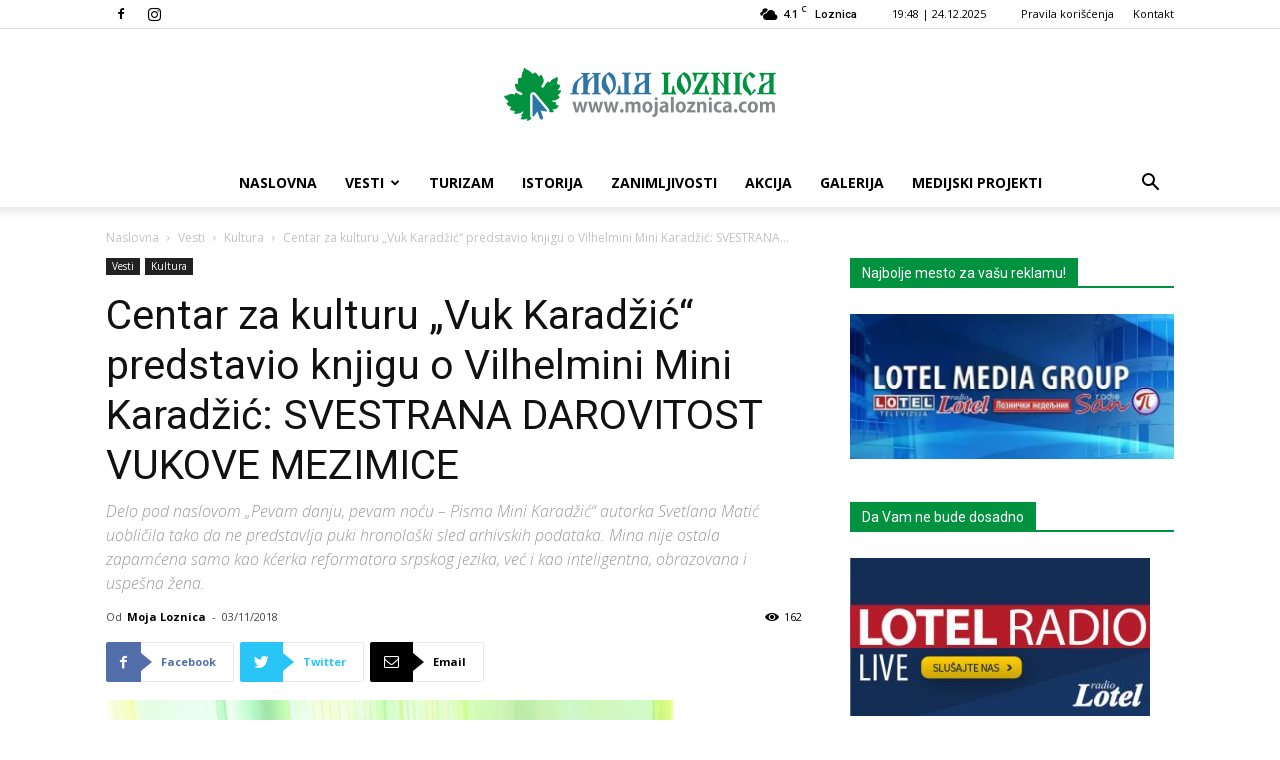

--- FILE ---
content_type: text/html; charset=UTF-8
request_url: https://www.mojaloznica.com/vesti/kultura/centar-za-kulturu-vuk-karadzic-predstavio-knjigu-o-vilhelmini-mini-karadzic-svestrana-darovitost-vukove-mezimice/
body_size: 23637
content:
<!doctype html >
<!--[if IE 8]>    <html class="ie8" lang="en"> <![endif]-->
<!--[if IE 9]>    <html class="ie9" lang="en"> <![endif]-->
<!--[if gt IE 8]><!--> <html lang="sr-RS"> <!--<![endif]-->
<head>
    <title>Centar za kulturu „Vuk Karadžić“ predstavio knjigu o Vilhelmini Mini Karadžić: SVESTRANA DAROVITOST VUKOVE MEZIMICE - Moja Loznica</title>
    <meta charset="UTF-8" />
    <meta name="viewport" content="width=device-width, initial-scale=1.0">
    <link rel="pingback" href="https://www.mojaloznica.com/xmlrpc.php" />
    <meta property="og:image" content="https://www.mojaloznica.com/wp-content/uploads/2018/11/centar-za-kulturu-vuk-karadzic-predstavio-knjigu-o-vilhelmini-mini-karadzic-svestrana-darovitost-vukove-mezimice.jpg" /><link rel="icon" type="image/png" href="https://www.mojaloznica.com/wp-content/uploads/2018/12/favicon.png">
<!-- This site is optimized with the Yoast SEO plugin v13.4.1 - https://yoast.com/wordpress/plugins/seo/ -->
<meta name="robots" content="max-snippet:-1, max-image-preview:large, max-video-preview:-1"/>
<link rel="canonical" href="https://www.mojaloznica.com/vesti/kultura/centar-za-kulturu-vuk-karadzic-predstavio-knjigu-o-vilhelmini-mini-karadzic-svestrana-darovitost-vukove-mezimice/" />
<meta property="og:locale" content="sr_RS" />
<meta property="og:type" content="article" />
<meta property="og:title" content="Centar za kulturu „Vuk Karadžić“ predstavio knjigu o Vilhelmini Mini Karadžić: SVESTRANA DAROVITOST VUKOVE MEZIMICE - Moja Loznica" />
<meta property="og:description" content="Delo pod naslovom „Pevam danju, pevam noću – Pisma Mini Karadžić“ autorka Svetlana Matić uobličila tako da ne predstavlja puki hronološki sled arhivskih podataka. Mina nije ostala zapamćena samo kao kćerka reformatora srpskog jezika, već i kao inteligentna, obrazovana i uspešna žena." />
<meta property="og:url" content="https://www.mojaloznica.com/vesti/kultura/centar-za-kulturu-vuk-karadzic-predstavio-knjigu-o-vilhelmini-mini-karadzic-svestrana-darovitost-vukove-mezimice/" />
<meta property="og:site_name" content="Moja Loznica" />
<meta property="article:publisher" content="https://www.facebook.com/loznica.serbia" />
<meta property="article:tag" content="Loznica" />
<meta property="article:section" content="Kultura" />
<meta property="article:published_time" content="2018-11-03T14:02:00+00:00" />
<meta property="article:modified_time" content="2018-11-08T14:15:57+00:00" />
<meta property="og:updated_time" content="2018-11-08T14:15:57+00:00" />
<meta property="og:image" content="https://www.mojaloznica.com/wp-content/uploads/2018/11/centar-za-kulturu-vuk-karadzic-predstavio-knjigu-o-vilhelmini-mini-karadzic-svestrana-darovitost-vukove-mezimice.jpg" />
<meta property="og:image:secure_url" content="https://www.mojaloznica.com/wp-content/uploads/2018/11/centar-za-kulturu-vuk-karadzic-predstavio-knjigu-o-vilhelmini-mini-karadzic-svestrana-darovitost-vukove-mezimice.jpg" />
<meta property="og:image:width" content="696" />
<meta property="og:image:height" content="402" />
<meta name="twitter:card" content="summary_large_image" />
<meta name="twitter:description" content="Delo pod naslovom „Pevam danju, pevam noću – Pisma Mini Karadžić“ autorka Svetlana Matić uobličila tako da ne predstavlja puki hronološki sled arhivskih podataka. Mina nije ostala zapamćena samo kao kćerka reformatora srpskog jezika, već i kao inteligentna, obrazovana i uspešna žena." />
<meta name="twitter:title" content="Centar za kulturu „Vuk Karadžić“ predstavio knjigu o Vilhelmini Mini Karadžić: SVESTRANA DAROVITOST VUKOVE MEZIMICE - Moja Loznica" />
<meta name="twitter:image" content="https://www.mojaloznica.com/wp-content/uploads/2018/11/centar-za-kulturu-vuk-karadzic-predstavio-knjigu-o-vilhelmini-mini-karadzic-svestrana-darovitost-vukove-mezimice.jpg" />
<script type='application/ld+json' class='yoast-schema-graph yoast-schema-graph--main'>{"@context":"https://schema.org","@graph":[{"@type":"Organization","@id":"https://www.mojaloznica.com/#organization","name":"Moja Loznica","url":"https://www.mojaloznica.com/","sameAs":["https://www.facebook.com/loznica.serbia","https://www.instagram.com/mojaloznica/"],"logo":{"@type":"ImageObject","@id":"https://www.mojaloznica.com/#logo","inLanguage":"sr-RS","url":"https://www.mojaloznica.com/wp-content/uploads/2018/03/soclogo.png","width":696,"height":696,"caption":"Moja Loznica"},"image":{"@id":"https://www.mojaloznica.com/#logo"}},{"@type":"WebSite","@id":"https://www.mojaloznica.com/#website","url":"https://www.mojaloznica.com/","name":"Moja Loznica","inLanguage":"sr-RS","description":"Najnovije vesti iz Loznice - Vesti Loznica","publisher":{"@id":"https://www.mojaloznica.com/#organization"},"potentialAction":[{"@type":"SearchAction","target":"https://www.mojaloznica.com/?s={search_term_string}","query-input":"required name=search_term_string"}]},{"@type":"ImageObject","@id":"https://www.mojaloznica.com/vesti/kultura/centar-za-kulturu-vuk-karadzic-predstavio-knjigu-o-vilhelmini-mini-karadzic-svestrana-darovitost-vukove-mezimice/#primaryimage","inLanguage":"sr-RS","url":"https://www.mojaloznica.com/wp-content/uploads/2018/11/centar-za-kulturu-vuk-karadzic-predstavio-knjigu-o-vilhelmini-mini-karadzic-svestrana-darovitost-vukove-mezimice.jpg","width":696,"height":402,"caption":"Pevam danju, pevam no\u0107u \u2013 Pisma Mini Karad\u017ei\u0107"},{"@type":"WebPage","@id":"https://www.mojaloznica.com/vesti/kultura/centar-za-kulturu-vuk-karadzic-predstavio-knjigu-o-vilhelmini-mini-karadzic-svestrana-darovitost-vukove-mezimice/#webpage","url":"https://www.mojaloznica.com/vesti/kultura/centar-za-kulturu-vuk-karadzic-predstavio-knjigu-o-vilhelmini-mini-karadzic-svestrana-darovitost-vukove-mezimice/","name":"Centar za kulturu \u201eVuk Karad\u017ei\u0107\u201c predstavio knjigu o Vilhelmini Mini Karad\u017ei\u0107: SVESTRANA DAROVITOST VUKOVE MEZIMICE - Moja Loznica","isPartOf":{"@id":"https://www.mojaloznica.com/#website"},"inLanguage":"sr-RS","primaryImageOfPage":{"@id":"https://www.mojaloznica.com/vesti/kultura/centar-za-kulturu-vuk-karadzic-predstavio-knjigu-o-vilhelmini-mini-karadzic-svestrana-darovitost-vukove-mezimice/#primaryimage"},"datePublished":"2018-11-03T14:02:00+00:00","dateModified":"2018-11-08T14:15:57+00:00","potentialAction":[{"@type":"ReadAction","target":["https://www.mojaloznica.com/vesti/kultura/centar-za-kulturu-vuk-karadzic-predstavio-knjigu-o-vilhelmini-mini-karadzic-svestrana-darovitost-vukove-mezimice/"]}]},{"@type":"Article","@id":"https://www.mojaloznica.com/vesti/kultura/centar-za-kulturu-vuk-karadzic-predstavio-knjigu-o-vilhelmini-mini-karadzic-svestrana-darovitost-vukove-mezimice/#article","isPartOf":{"@id":"https://www.mojaloznica.com/vesti/kultura/centar-za-kulturu-vuk-karadzic-predstavio-knjigu-o-vilhelmini-mini-karadzic-svestrana-darovitost-vukove-mezimice/#webpage"},"author":{"@id":"https://www.mojaloznica.com/#/schema/person/7ed875ded84a02e73a39734066ec1614"},"headline":"Centar za kulturu \u201eVuk Karad\u017ei\u0107\u201c predstavio knjigu o Vilhelmini Mini Karad\u017ei\u0107: SVESTRANA DAROVITOST VUKOVE MEZIMICE","datePublished":"2018-11-03T14:02:00+00:00","dateModified":"2018-11-08T14:15:57+00:00","commentCount":0,"mainEntityOfPage":{"@id":"https://www.mojaloznica.com/vesti/kultura/centar-za-kulturu-vuk-karadzic-predstavio-knjigu-o-vilhelmini-mini-karadzic-svestrana-darovitost-vukove-mezimice/#webpage"},"publisher":{"@id":"https://www.mojaloznica.com/#organization"},"image":{"@id":"https://www.mojaloznica.com/vesti/kultura/centar-za-kulturu-vuk-karadzic-predstavio-knjigu-o-vilhelmini-mini-karadzic-svestrana-darovitost-vukove-mezimice/#primaryimage"},"keywords":"Loznica","articleSection":"Kultura","inLanguage":"sr-RS","potentialAction":[{"@type":"CommentAction","name":"Comment","target":["https://www.mojaloznica.com/vesti/kultura/centar-za-kulturu-vuk-karadzic-predstavio-knjigu-o-vilhelmini-mini-karadzic-svestrana-darovitost-vukove-mezimice/#respond"]}]},{"@type":["Person"],"@id":"https://www.mojaloznica.com/#/schema/person/7ed875ded84a02e73a39734066ec1614","name":"Moja Loznica","sameAs":[]}]}</script>
<!-- / Yoast SEO plugin. -->

<link rel='dns-prefetch' href='//www.google.com' />
<link rel='dns-prefetch' href='//fonts.googleapis.com' />
<link rel='dns-prefetch' href='//s.w.org' />
<link rel="alternate" type="application/rss+xml" title="Moja Loznica &raquo; dovod" href="https://www.mojaloznica.com/feed/" />
<link rel="alternate" type="application/rss+xml" title="Moja Loznica &raquo; dovod komentara" href="https://www.mojaloznica.com/comments/feed/" />
<link rel="alternate" type="application/rss+xml" title="Moja Loznica &raquo; dovod komentara na Centar za kulturu „Vuk Karadžić“ predstavio knjigu o Vilhelmini Mini Karadžić: SVESTRANA DAROVITOST VUKOVE MEZIMICE" href="https://www.mojaloznica.com/vesti/kultura/centar-za-kulturu-vuk-karadzic-predstavio-knjigu-o-vilhelmini-mini-karadzic-svestrana-darovitost-vukove-mezimice/feed/" />
		<script type="text/javascript">
			window._wpemojiSettings = {"baseUrl":"https:\/\/s.w.org\/images\/core\/emoji\/12.0.0-1\/72x72\/","ext":".png","svgUrl":"https:\/\/s.w.org\/images\/core\/emoji\/12.0.0-1\/svg\/","svgExt":".svg","source":{"concatemoji":"https:\/\/www.mojaloznica.com\/wp-includes\/js\/wp-emoji-release.min.js"}};
			/*! This file is auto-generated */
			!function(e,a,t){var n,r,o,i=a.createElement("canvas"),p=i.getContext&&i.getContext("2d");function s(e,t){var a=String.fromCharCode;p.clearRect(0,0,i.width,i.height),p.fillText(a.apply(this,e),0,0);e=i.toDataURL();return p.clearRect(0,0,i.width,i.height),p.fillText(a.apply(this,t),0,0),e===i.toDataURL()}function c(e){var t=a.createElement("script");t.src=e,t.defer=t.type="text/javascript",a.getElementsByTagName("head")[0].appendChild(t)}for(o=Array("flag","emoji"),t.supports={everything:!0,everythingExceptFlag:!0},r=0;r<o.length;r++)t.supports[o[r]]=function(e){if(!p||!p.fillText)return!1;switch(p.textBaseline="top",p.font="600 32px Arial",e){case"flag":return s([127987,65039,8205,9895,65039],[127987,65039,8203,9895,65039])?!1:!s([55356,56826,55356,56819],[55356,56826,8203,55356,56819])&&!s([55356,57332,56128,56423,56128,56418,56128,56421,56128,56430,56128,56423,56128,56447],[55356,57332,8203,56128,56423,8203,56128,56418,8203,56128,56421,8203,56128,56430,8203,56128,56423,8203,56128,56447]);case"emoji":return!s([55357,56424,55356,57342,8205,55358,56605,8205,55357,56424,55356,57340],[55357,56424,55356,57342,8203,55358,56605,8203,55357,56424,55356,57340])}return!1}(o[r]),t.supports.everything=t.supports.everything&&t.supports[o[r]],"flag"!==o[r]&&(t.supports.everythingExceptFlag=t.supports.everythingExceptFlag&&t.supports[o[r]]);t.supports.everythingExceptFlag=t.supports.everythingExceptFlag&&!t.supports.flag,t.DOMReady=!1,t.readyCallback=function(){t.DOMReady=!0},t.supports.everything||(n=function(){t.readyCallback()},a.addEventListener?(a.addEventListener("DOMContentLoaded",n,!1),e.addEventListener("load",n,!1)):(e.attachEvent("onload",n),a.attachEvent("onreadystatechange",function(){"complete"===a.readyState&&t.readyCallback()})),(n=t.source||{}).concatemoji?c(n.concatemoji):n.wpemoji&&n.twemoji&&(c(n.twemoji),c(n.wpemoji)))}(window,document,window._wpemojiSettings);
		</script>
		<style type="text/css">
img.wp-smiley,
img.emoji {
	display: inline !important;
	border: none !important;
	box-shadow: none !important;
	height: 1em !important;
	width: 1em !important;
	margin: 0 .07em !important;
	vertical-align: -0.1em !important;
	background: none !important;
	padding: 0 !important;
}
</style>
	<link rel='stylesheet' id='wp-block-library-css'  href='https://www.mojaloznica.com/wp-includes/css/dist/block-library/style.min.css' type='text/css' media='all' />
<link rel='stylesheet' id='contact-form-7-css'  href='https://www.mojaloznica.com/wp-content/plugins/contact-form-7/includes/css/styles.css' type='text/css' media='all' />
<link rel='stylesheet' id='google-fonts-style-css'  href='https://fonts.googleapis.com/css?family=Open+Sans%3A300italic%2C400%2C400italic%2C600%2C600italic%2C700%7CRoboto%3A300%2C400%2C400italic%2C500%2C500italic%2C700%2C900' type='text/css' media='all' />
<link rel='stylesheet' id='js_composer_front-css'  href='https://www.mojaloznica.com/wp-content/plugins/js_composer/assets/css/js_composer.min.css' type='text/css' media='all' />
<link rel='stylesheet' id='td-theme-css'  href='https://www.mojaloznica.com/wp-content/themes/Newspaper/style.css' type='text/css' media='all' />
<link rel='stylesheet' id='td-theme-demo-style-css'  href='https://www.mojaloznica.com/wp-content/themes/Newspaper/includes/demos/magazine/demo_style.css' type='text/css' media='all' />
<script type='text/javascript' src='https://www.mojaloznica.com/wp-includes/js/jquery/jquery.js'></script>
<script type='text/javascript' src='https://www.mojaloznica.com/wp-includes/js/jquery/jquery-migrate.min.js'></script>
<link rel='https://api.w.org/' href='https://www.mojaloznica.com/wp-json/' />
<link rel="EditURI" type="application/rsd+xml" title="RSD" href="https://www.mojaloznica.com/xmlrpc.php?rsd" />
<link rel="wlwmanifest" type="application/wlwmanifest+xml" href="https://www.mojaloznica.com/wp-includes/wlwmanifest.xml" /> 
<meta name="generator" content="WordPress 5.4.18" />
<link rel='shortlink' href='https://www.mojaloznica.com/?p=2882' />
<link rel="alternate" type="application/json+oembed" href="https://www.mojaloznica.com/wp-json/oembed/1.0/embed?url=https%3A%2F%2Fwww.mojaloznica.com%2Fvesti%2Fkultura%2Fcentar-za-kulturu-vuk-karadzic-predstavio-knjigu-o-vilhelmini-mini-karadzic-svestrana-darovitost-vukove-mezimice%2F" />
<link rel="alternate" type="text/xml+oembed" href="https://www.mojaloznica.com/wp-json/oembed/1.0/embed?url=https%3A%2F%2Fwww.mojaloznica.com%2Fvesti%2Fkultura%2Fcentar-za-kulturu-vuk-karadzic-predstavio-knjigu-o-vilhelmini-mini-karadzic-svestrana-darovitost-vukove-mezimice%2F&#038;format=xml" />
<!--[if lt IE 9]><script src="https://cdnjs.cloudflare.com/ajax/libs/html5shiv/3.7.3/html5shiv.js"></script><![endif]-->
    <meta name="generator" content="Powered by Visual Composer - drag and drop page builder for WordPress."/>
<!--[if lte IE 9]><link rel="stylesheet" type="text/css" href="https://www.mojaloznica.com/wp-content/plugins/js_composer/assets/css/vc_lte_ie9.min.css" media="screen"><![endif]--><!--[if IE  8]><link rel="stylesheet" type="text/css" href="https://www.mojaloznica.com/wp-content/plugins/js_composer/assets/css/vc-ie8.min.css" media="screen"><![endif]-->      <meta name="onesignal" content="wordpress-plugin"/>
            <script>

      window.OneSignal = window.OneSignal || [];

      OneSignal.push( function() {
        OneSignal.SERVICE_WORKER_UPDATER_PATH = "OneSignalSDKUpdaterWorker.js.php";
        OneSignal.SERVICE_WORKER_PATH = "OneSignalSDKWorker.js.php";
        OneSignal.SERVICE_WORKER_PARAM = { scope: '/' };

        OneSignal.setDefaultNotificationUrl("https://www.mojaloznica.com");
        var oneSignal_options = {};
        window._oneSignalInitOptions = oneSignal_options;

        oneSignal_options['wordpress'] = true;
oneSignal_options['appId'] = 'e41bfc3c-873e-46ce-9e90-e729ab5e4893';
oneSignal_options['welcomeNotification'] = { };
oneSignal_options['welcomeNotification']['title'] = "Moja Loznica - mojaloznica.com";
oneSignal_options['welcomeNotification']['message'] = "Hvala na prijavi!";
oneSignal_options['welcomeNotification']['url'] = "https://www.mojaloznica.com";
oneSignal_options['path'] = "https://www.mojaloznica.com/wp-content/plugins/onesignal-free-web-push-notifications/sdk_files/";
oneSignal_options['promptOptions'] = { };
oneSignal_options['promptOptions']['actionMessage'] = 'Moja Loznica želi da Vam šalje obaveštenja';
oneSignal_options['promptOptions']['exampleNotificationTitleDesktop'] = 'Ovo je primer obaveštenja';
oneSignal_options['promptOptions']['exampleNotificationMessageDesktop'] = 'Obaveštenja će se pojavljivati na Vašem ekranu';
oneSignal_options['promptOptions']['exampleNotificationTitleMobile'] = 'Ovo je primer obaveštenja';
oneSignal_options['promptOptions']['exampleNotificationMessageMobile'] = 'Obaveštenja će se pojavljivati na Vašem ekranu';
oneSignal_options['promptOptions']['exampleNotificationCaption'] = 'Uvek se možete odjaviti';
oneSignal_options['promptOptions']['acceptButtonText'] = 'NASTAVI';
oneSignal_options['promptOptions']['cancelButtonText'] = 'NE HVALA';
oneSignal_options['promptOptions']['siteName'] = 'https://www.mojaloznica.com';
oneSignal_options['promptOptions']['autoAcceptTitle'] = 'Kliknite &quot;Dozvoli&quot;';
oneSignal_options['notifyButton'] = { };
oneSignal_options['notifyButton']['enable'] = true;
oneSignal_options['notifyButton']['position'] = 'bottom-right';
oneSignal_options['notifyButton']['theme'] = 'default';
oneSignal_options['notifyButton']['size'] = 'medium';
oneSignal_options['notifyButton']['showCredit'] = true;
oneSignal_options['notifyButton']['text'] = {};
oneSignal_options['notifyButton']['text']['tip.state.unsubscribed'] = 'Prijavi se za prijem najnovijih vesti sa sajta';
oneSignal_options['notifyButton']['text']['tip.state.subscribed'] = 'Prijavljeni ste za prijem najnovijih vesti';
oneSignal_options['notifyButton']['text']['tip.state.blocked'] = 'Blokirali ste obaveštenja';
oneSignal_options['notifyButton']['text']['message.action.subscribed'] = 'Hvala na prijavi!';
oneSignal_options['notifyButton']['text']['message.action.resubscribed'] = 'Ponovo ste prijavljeni za prijem najnovijih vesti';
oneSignal_options['notifyButton']['text']['message.action.unsubscribed'] = 'Više nećete primati obaveštenja sa sajta';
oneSignal_options['notifyButton']['text']['dialog.main.title'] = 'Uredi obaveštenja po svom izboru';
oneSignal_options['notifyButton']['text']['dialog.main.button.subscribe'] = 'PRIJAVA';
oneSignal_options['notifyButton']['text']['dialog.main.button.unsubscribe'] = 'ODJAVA';
oneSignal_options['notifyButton']['text']['dialog.blocked.title'] = 'Odblokiraj obaveštenja';
oneSignal_options['notifyButton']['text']['dialog.blocked.message'] = 'Pratite instrukcije da bi ste se prijavili za prijem najnovijih vesti sa sajta';
                OneSignal.init(window._oneSignalInitOptions);
                OneSignal.showSlidedownPrompt();      });

      function documentInitOneSignal() {
        var oneSignal_elements = document.getElementsByClassName("OneSignal-prompt");

        var oneSignalLinkClickHandler = function(event) { OneSignal.push(['registerForPushNotifications']); event.preventDefault(); };        for(var i = 0; i < oneSignal_elements.length; i++)
          oneSignal_elements[i].addEventListener('click', oneSignalLinkClickHandler, false);
      }

      if (document.readyState === 'complete') {
           documentInitOneSignal();
      }
      else {
           window.addEventListener("load", function(event){
               documentInitOneSignal();
          });
      }
    </script>
<style type="text/css">.broken_link, a.broken_link {
	text-decoration: line-through;
}</style>
<!-- JS generated by theme -->

<script>
    
    

	    var tdBlocksArray = []; //here we store all the items for the current page

	    //td_block class - each ajax block uses a object of this class for requests
	    function tdBlock() {
		    this.id = '';
		    this.block_type = 1; //block type id (1-234 etc)
		    this.atts = '';
		    this.td_column_number = '';
		    this.td_current_page = 1; //
		    this.post_count = 0; //from wp
		    this.found_posts = 0; //from wp
		    this.max_num_pages = 0; //from wp
		    this.td_filter_value = ''; //current live filter value
		    this.is_ajax_running = false;
		    this.td_user_action = ''; // load more or infinite loader (used by the animation)
		    this.header_color = '';
		    this.ajax_pagination_infinite_stop = ''; //show load more at page x
	    }


        // td_js_generator - mini detector
        (function(){
            var htmlTag = document.getElementsByTagName("html")[0];

	        if ( navigator.userAgent.indexOf("MSIE 10.0") > -1 ) {
                htmlTag.className += ' ie10';
            }

            if ( !!navigator.userAgent.match(/Trident.*rv\:11\./) ) {
                htmlTag.className += ' ie11';
            }

	        if ( navigator.userAgent.indexOf("Edge") > -1 ) {
                htmlTag.className += ' ieEdge';
            }

            if ( /(iPad|iPhone|iPod)/g.test(navigator.userAgent) ) {
                htmlTag.className += ' td-md-is-ios';
            }

            var user_agent = navigator.userAgent.toLowerCase();
            if ( user_agent.indexOf("android") > -1 ) {
                htmlTag.className += ' td-md-is-android';
            }

            if ( -1 !== navigator.userAgent.indexOf('Mac OS X')  ) {
                htmlTag.className += ' td-md-is-os-x';
            }

            if ( /chrom(e|ium)/.test(navigator.userAgent.toLowerCase()) ) {
               htmlTag.className += ' td-md-is-chrome';
            }

            if ( -1 !== navigator.userAgent.indexOf('Firefox') ) {
                htmlTag.className += ' td-md-is-firefox';
            }

            if ( -1 !== navigator.userAgent.indexOf('Safari') && -1 === navigator.userAgent.indexOf('Chrome') ) {
                htmlTag.className += ' td-md-is-safari';
            }

            if( -1 !== navigator.userAgent.indexOf('IEMobile') ){
                htmlTag.className += ' td-md-is-iemobile';
            }

        })();




        var tdLocalCache = {};

        ( function () {
            "use strict";

            tdLocalCache = {
                data: {},
                remove: function (resource_id) {
                    delete tdLocalCache.data[resource_id];
                },
                exist: function (resource_id) {
                    return tdLocalCache.data.hasOwnProperty(resource_id) && tdLocalCache.data[resource_id] !== null;
                },
                get: function (resource_id) {
                    return tdLocalCache.data[resource_id];
                },
                set: function (resource_id, cachedData) {
                    tdLocalCache.remove(resource_id);
                    tdLocalCache.data[resource_id] = cachedData;
                }
            };
        })();

    
    
var td_viewport_interval_list=[{"limitBottom":767,"sidebarWidth":228},{"limitBottom":1018,"sidebarWidth":300},{"limitBottom":1140,"sidebarWidth":324}];
var td_animation_stack_effect="type0";
var tds_animation_stack=true;
var td_animation_stack_specific_selectors=".entry-thumb, img";
var td_animation_stack_general_selectors=".td-animation-stack img, .td-animation-stack .entry-thumb, .post img";
var td_ajax_url="https:\/\/www.mojaloznica.com\/wp-admin\/admin-ajax.php?td_theme_name=Newspaper&v=9.1";
var td_get_template_directory_uri="https:\/\/www.mojaloznica.com\/wp-content\/themes\/Newspaper";
var tds_snap_menu="";
var tds_logo_on_sticky="";
var tds_header_style="10";
var td_please_wait="Please wait...";
var td_email_user_pass_incorrect="User or password incorrect!";
var td_email_user_incorrect="Email or username incorrect!";
var td_email_incorrect="Email incorrect!";
var tds_more_articles_on_post_enable="";
var tds_more_articles_on_post_time_to_wait="";
var tds_more_articles_on_post_pages_distance_from_top=0;
var tds_theme_color_site_wide="#00923f";
var tds_smart_sidebar="enabled";
var tdThemeName="Newspaper";
var td_magnific_popup_translation_tPrev="Previous (Left arrow key)";
var td_magnific_popup_translation_tNext="Next (Right arrow key)";
var td_magnific_popup_translation_tCounter="%curr% of %total%";
var td_magnific_popup_translation_ajax_tError="The content from %url% could not be loaded.";
var td_magnific_popup_translation_image_tError="The image #%curr% could not be loaded.";
var tdDateNamesI18n={"month_names":["januar","februar","mart","april","maj","jun","jul","avgust","septembar","oktobar","novembar","decembar"],"month_names_short":["jan","feb","mar","apr","maj","jun","jul","avg","sep","okt","nov","dec"],"day_names":["nedelja","ponedeljak","utorak","sreda","\u010detvrtak","petak","subota"],"day_names_short":["Ned","Pon","Uto","Sre","\u010cet","Pet","Sub"]};
var td_ad_background_click_link="";
var td_ad_background_click_target="";
</script>

<script type="application/ld+json">
                        {
                            "@context": "http://schema.org",
                            "@type": "BreadcrumbList",
                            "itemListElement": [{
                            "@type": "ListItem",
                            "position": 1,
                                "item": {
                                "@type": "WebSite",
                                "@id": "https://www.mojaloznica.com/",
                                "name": "Naslovna"                                               
                            }
                        },{
                            "@type": "ListItem",
                            "position": 2,
                                "item": {
                                "@type": "WebPage",
                                "@id": "https://www.mojaloznica.com/vesti/",
                                "name": "Vesti"
                            }
                        },{
                            "@type": "ListItem",
                            "position": 3,
                                "item": {
                                "@type": "WebPage",
                                "@id": "https://www.mojaloznica.com/vesti/kultura/",
                                "name": "Kultura"                                
                            }
                        },{
                            "@type": "ListItem",
                            "position": 4,
                                "item": {
                                "@type": "WebPage",
                                "@id": "https://www.mojaloznica.com/vesti/kultura/centar-za-kulturu-vuk-karadzic-predstavio-knjigu-o-vilhelmini-mini-karadzic-svestrana-darovitost-vukove-mezimice/",
                                "name": "Centar za kulturu „Vuk Karadžić“ predstavio knjigu o Vilhelmini Mini Karadžić: SVESTRANA..."                                
                            }
                        }    ]
                        }
                       </script><noscript><style type="text/css"> .wpb_animate_when_almost_visible { opacity: 1; }</style></noscript></head>

<body class="post-template-default single single-post postid-2882 single-format-standard centar-za-kulturu-vuk-karadzic-predstavio-knjigu-o-vilhelmini-mini-karadzic-svestrana-darovitost-vukove-mezimice global-block-template-1 single_template wpb-js-composer js-comp-ver-4.12.1 vc_responsive td-animation-stack-type0 td-full-layout" itemscope="itemscope" itemtype="https://schema.org/WebPage">

        <div class="td-scroll-up"><i class="td-icon-menu-up"></i></div>
    
    <div class="td-menu-background"></div>
<div id="td-mobile-nav">
    <div class="td-mobile-container">
        <!-- mobile menu top section -->
        <div class="td-menu-socials-wrap">
            <!-- socials -->
            <div class="td-menu-socials">
                
        <span class="td-social-icon-wrap">
            <a target="_blank" href="https://www.facebook.com/loznica.serbia" title="Facebook">
                <i class="td-icon-font td-icon-facebook"></i>
            </a>
        </span>
        <span class="td-social-icon-wrap">
            <a target="_blank" href="https://www.instagram.com/mojaloznica/" title="Instagram">
                <i class="td-icon-font td-icon-instagram"></i>
            </a>
        </span>            </div>
            <!-- close button -->
            <div class="td-mobile-close">
                <a href="#"><i class="td-icon-close-mobile"></i></a>
            </div>
        </div>

        <!-- login section -->
        
        <!-- menu section -->
        <div class="td-mobile-content">
            <div class="menu-glavni-meni-container"><ul id="menu-glavni-meni" class="td-mobile-main-menu"><li id="menu-item-1714" class="menu-item menu-item-type-post_type menu-item-object-page menu-item-home menu-item-first menu-item-1714"><a href="https://www.mojaloznica.com/">Naslovna</a></li>
<li id="menu-item-16" class="menu-item menu-item-type-taxonomy menu-item-object-category current-post-ancestor menu-item-has-children menu-item-16"><a href="https://www.mojaloznica.com/vesti/">Vesti<i class="td-icon-menu-right td-element-after"></i></a>
<ul class="sub-menu">
	<li id="menu-item-0" class="menu-item-0"><a href="https://www.mojaloznica.com/vesti/aktuelno/">Aktuelno</a></li>
	<li class="menu-item-0"><a href="https://www.mojaloznica.com/vesti/desavanja/">Dešavanja</a></li>
	<li class="menu-item-0"><a href="https://www.mojaloznica.com/vesti/drustvo/">Društvo</a></li>
	<li class="menu-item-0"><a href="https://www.mojaloznica.com/vesti/ekonomija/">Ekonomija</a></li>
	<li class="menu-item-0"><a href="https://www.mojaloznica.com/vesti/crna-hronika/">Hronika</a></li>
	<li class="menu-item-0"><a href="https://www.mojaloznica.com/vesti/kultura/">Kultura</a></li>
	<li class="menu-item-0"><a href="https://www.mojaloznica.com/vesti/loznicki-nedeljnik/">Lotel</a></li>
	<li class="menu-item-0"><a href="https://www.mojaloznica.com/vesti/poljoprivreda/">Poljoprivreda</a></li>
	<li class="menu-item-0"><a href="https://www.mojaloznica.com/vesti/sport/">Sport</a></li>
	<li class="menu-item-0"><a href="https://www.mojaloznica.com/vesti/srbija/">Srbija</a></li>
	<li class="menu-item-0"><a href="https://www.mojaloznica.com/vesti/svet/">Svet</a></li>
</ul>
</li>
<li id="menu-item-1031" class="menu-item menu-item-type-taxonomy menu-item-object-category menu-item-1031"><a href="https://www.mojaloznica.com/turizam/">Turizam</a></li>
<li id="menu-item-1030" class="menu-item menu-item-type-taxonomy menu-item-object-category menu-item-1030"><a href="https://www.mojaloznica.com/istorija/">Istorija</a></li>
<li id="menu-item-899" class="menu-item menu-item-type-taxonomy menu-item-object-category menu-item-899"><a href="https://www.mojaloznica.com/zanimljivosti/">Zanimljivosti</a></li>
<li id="menu-item-1708" class="menu-item menu-item-type-taxonomy menu-item-object-category menu-item-1708"><a href="https://www.mojaloznica.com/akcija/">Akcija</a></li>
<li id="menu-item-1707" class="menu-item menu-item-type-post_type menu-item-object-page menu-item-1707"><a href="https://www.mojaloznica.com/galerija/">Galerija</a></li>
<li id="menu-item-3633" class="menu-item menu-item-type-taxonomy menu-item-object-category menu-item-3633"><a href="https://www.mojaloznica.com/medijski-projekti/">Medijski Projekti</a></li>
</ul></div>        </div>
    </div>

    <!-- register/login section -->
    </div>    <div class="td-search-background"></div>
<div class="td-search-wrap-mob">
	<div class="td-drop-down-search" aria-labelledby="td-header-search-button">
		<form method="get" class="td-search-form" action="https://www.mojaloznica.com/">
			<!-- close button -->
			<div class="td-search-close">
				<a href="#"><i class="td-icon-close-mobile"></i></a>
			</div>
			<div role="search" class="td-search-input">
				<span>Pretraga</span>
				<input id="td-header-search-mob" type="text" value="" name="s" autocomplete="off" />
			</div>
		</form>
		<div id="td-aj-search-mob"></div>
	</div>
</div>    
    
    <div id="td-outer-wrap" class="td-theme-wrap">
    
        <!--
Header style 10
-->

<div class="td-header-wrap td-header-style-10 ">
    
            <div class="td-header-top-menu-full td-container-wrap ">
            <div class="td-container td-header-row td-header-top-menu">
                
    <div class="top-bar-style-2">
        <div class="td-header-sp-top-widget">
    
    
        
        <span class="td-social-icon-wrap">
            <a target="_blank" href="https://www.facebook.com/loznica.serbia" title="Facebook">
                <i class="td-icon-font td-icon-facebook"></i>
            </a>
        </span>
        <span class="td-social-icon-wrap">
            <a target="_blank" href="https://www.instagram.com/mojaloznica/" title="Instagram">
                <i class="td-icon-font td-icon-instagram"></i>
            </a>
        </span>    </div>        
<div class="td-header-sp-top-menu">


	<!-- td weather source: cache -->		<div class="td-weather-top-widget" id="td_top_weather_uid">
			<i class="td-icons broken-clouds-n"></i>
			<div class="td-weather-now" data-block-uid="td_top_weather_uid">
				<span class="td-big-degrees">4.1</span>
				<span class="td-weather-unit">C</span>
			</div>
			<div class="td-weather-header">
				<div class="td-weather-city">Loznica</div>
			</div>
		</div>
		        <div class="td_data_time">
            <div >

                19:48 | 24.12.2025
            </div>
        </div>
    <div class="menu-top-container"><ul id="menu-td-demo-top-menu" class="top-header-menu"><li id="menu-item-1628" class="menu-item menu-item-type-post_type menu-item-object-page menu-item-first td-menu-item td-normal-menu menu-item-1628"><a href="https://www.mojaloznica.com/pravila-koriscenja/">Pravila korišćenja</a></li>
<li id="menu-item-1629" class="menu-item menu-item-type-post_type menu-item-object-page td-menu-item td-normal-menu menu-item-1629"><a href="https://www.mojaloznica.com/kontakt/">Kontakt</a></li>
</ul></div></div>
    </div>

<!-- LOGIN MODAL -->
            </div>
        </div>
    
    <div class="td-banner-wrap-full td-logo-wrap-full td-logo-mobile-loaded td-container-wrap ">
        <div class="td-header-sp-logo">
            		<a class="td-main-logo" href="https://www.mojaloznica.com/">
			<img class="td-retina-data"  data-retina="https://www.mojaloznica.com/wp-content/uploads/2018/03/logo-retina-moja-loznica.png" src="https://www.mojaloznica.com/wp-content/uploads/2018/03/logo-moja-loznica.png" alt="Loznica" title="Moja Loznica" width="272"/>
			<span class="td-visual-hidden">Moja Loznica</span>
		</a>
	        </div>
    </div>

	<div class="td-header-menu-wrap-full td-container-wrap ">
        
        <div class="td-header-menu-wrap td-header-gradient ">
			<div class="td-container td-header-row td-header-main-menu">
				<div id="td-header-menu" role="navigation">
    <div id="td-top-mobile-toggle"><a href="#"><i class="td-icon-font td-icon-mobile"></i></a></div>
    <div class="td-main-menu-logo td-logo-in-header">
        		<a class="td-mobile-logo td-sticky-disable" href="https://www.mojaloznica.com/">
			<img class="td-retina-data" data-retina="https://www.mojaloznica.com/wp-content/uploads/2018/03/logo-retina-footer-moja-loznica.png" src="https://www.mojaloznica.com/wp-content/uploads/2018/03/logo-footer-moja-loznica.png" alt="Loznica" title="Moja Loznica"/>
		</a>
			<a class="td-header-logo td-sticky-disable" href="https://www.mojaloznica.com/">
			<img class="td-retina-data" data-retina="https://www.mojaloznica.com/wp-content/uploads/2018/03/logo-retina-moja-loznica.png" src="https://www.mojaloznica.com/wp-content/uploads/2018/03/logo-moja-loznica.png" alt="Loznica" title="Moja Loznica"/>
		</a>
	    </div>
    <div class="menu-glavni-meni-container"><ul id="menu-glavni-meni-1" class="sf-menu"><li class="menu-item menu-item-type-post_type menu-item-object-page menu-item-home menu-item-first td-menu-item td-normal-menu menu-item-1714"><a href="https://www.mojaloznica.com/">Naslovna</a></li>
<li class="menu-item menu-item-type-taxonomy menu-item-object-category current-post-ancestor td-menu-item td-mega-menu menu-item-16"><a href="https://www.mojaloznica.com/vesti/">Vesti</a>
<ul class="sub-menu">
	<li class="menu-item-0"><div class="td-container-border"><div class="td-mega-grid"><div class="td_block_wrap td_block_mega_menu td_uid_1_694c3596de326_rand td_with_ajax_pagination td-pb-border-top td_block_template_1"  data-td-block-uid="td_uid_1_694c3596de326" ><script>var block_td_uid_1_694c3596de326 = new tdBlock();
block_td_uid_1_694c3596de326.id = "td_uid_1_694c3596de326";
block_td_uid_1_694c3596de326.atts = '{"limit":4,"td_column_number":3,"ajax_pagination":"next_prev","category_id":"1","show_child_cat":30,"td_ajax_filter_type":"td_category_ids_filter","td_ajax_preloading":"","block_template_id":"","header_color":"","ajax_pagination_infinite_stop":"","offset":"","td_filter_default_txt":"","td_ajax_filter_ids":"","el_class":"","color_preset":"","border_top":"","css":"","tdc_css":"","class":"td_uid_1_694c3596de326_rand","tdc_css_class":"td_uid_1_694c3596de326_rand","tdc_css_class_style":"td_uid_1_694c3596de326_rand_style"}';
block_td_uid_1_694c3596de326.td_column_number = "3";
block_td_uid_1_694c3596de326.block_type = "td_block_mega_menu";
block_td_uid_1_694c3596de326.post_count = "4";
block_td_uid_1_694c3596de326.found_posts = "968";
block_td_uid_1_694c3596de326.header_color = "";
block_td_uid_1_694c3596de326.ajax_pagination_infinite_stop = "";
block_td_uid_1_694c3596de326.max_num_pages = "242";
tdBlocksArray.push(block_td_uid_1_694c3596de326);
</script><div class="td_mega_menu_sub_cats"><div class="block-mega-child-cats"><a class="cur-sub-cat mega-menu-sub-cat-td_uid_1_694c3596de326" id="td_uid_2_694c3596dfacc" data-td_block_id="td_uid_1_694c3596de326" data-td_filter_value="" href="https://www.mojaloznica.com/vesti/">Sve</a><a class="mega-menu-sub-cat-td_uid_1_694c3596de326"  id="td_uid_3_694c3596dfb07" data-td_block_id="td_uid_1_694c3596de326" data-td_filter_value="79" href="https://www.mojaloznica.com/vesti/aktuelno/">Aktuelno</a><a class="mega-menu-sub-cat-td_uid_1_694c3596de326"  id="td_uid_4_694c3596dfb48" data-td_block_id="td_uid_1_694c3596de326" data-td_filter_value="3" href="https://www.mojaloznica.com/vesti/desavanja/">Dešavanja</a><a class="mega-menu-sub-cat-td_uid_1_694c3596de326"  id="td_uid_5_694c3596dfb81" data-td_block_id="td_uid_1_694c3596de326" data-td_filter_value="84" href="https://www.mojaloznica.com/vesti/drustvo/">Društvo</a><a class="mega-menu-sub-cat-td_uid_1_694c3596de326"  id="td_uid_6_694c3596dfbad" data-td_block_id="td_uid_1_694c3596de326" data-td_filter_value="21" href="https://www.mojaloznica.com/vesti/ekonomija/">Ekonomija</a><a class="mega-menu-sub-cat-td_uid_1_694c3596de326"  id="td_uid_7_694c3596dfbd6" data-td_block_id="td_uid_1_694c3596de326" data-td_filter_value="27" href="https://www.mojaloznica.com/vesti/crna-hronika/">Hronika</a><a class="mega-menu-sub-cat-td_uid_1_694c3596de326"  id="td_uid_8_694c3596dfbff" data-td_block_id="td_uid_1_694c3596de326" data-td_filter_value="4" href="https://www.mojaloznica.com/vesti/kultura/">Kultura</a><a class="mega-menu-sub-cat-td_uid_1_694c3596de326"  id="td_uid_9_694c3596dfc28" data-td_block_id="td_uid_1_694c3596de326" data-td_filter_value="113" href="https://www.mojaloznica.com/vesti/loznicki-nedeljnik/">Lotel</a><a class="mega-menu-sub-cat-td_uid_1_694c3596de326"  id="td_uid_10_694c3596dfc60" data-td_block_id="td_uid_1_694c3596de326" data-td_filter_value="110" href="https://www.mojaloznica.com/vesti/poljoprivreda/">Poljoprivreda</a><a class="mega-menu-sub-cat-td_uid_1_694c3596de326"  id="td_uid_11_694c3596dfc8a" data-td_block_id="td_uid_1_694c3596de326" data-td_filter_value="31" href="https://www.mojaloznica.com/vesti/sport/">Sport</a><a class="mega-menu-sub-cat-td_uid_1_694c3596de326"  id="td_uid_12_694c3596dfcb3" data-td_block_id="td_uid_1_694c3596de326" data-td_filter_value="75" href="https://www.mojaloznica.com/vesti/srbija/">Srbija</a><a class="mega-menu-sub-cat-td_uid_1_694c3596de326"  id="td_uid_13_694c3596dfcdb" data-td_block_id="td_uid_1_694c3596de326" data-td_filter_value="82" href="https://www.mojaloznica.com/vesti/svet/">Svet</a></div></div><div id=td_uid_1_694c3596de326 class="td_block_inner"><div class="td-mega-row"><div class="td-mega-span">
        <div class="td_module_mega_menu td_mod_mega_menu">
            <div class="td-module-image">
                <div class="td-module-thumb"><a href="https://www.mojaloznica.com/vesti/podrska-koja-traje-vise-od-dve-decenije/" rel="bookmark" class="td-image-wrap" title="ПОДРШКА КОЈА ТРАЈЕ ВИШЕ ОД ДВЕ ДЕЦЕНИЈЕ"><img width="218" height="150" class="entry-thumb" src="https://www.mojaloznica.com/wp-content/uploads/2025/12/Loznica-218x150.jpg" srcset="https://www.mojaloznica.com/wp-content/uploads/2025/12/Loznica-218x150.jpg 218w, https://www.mojaloznica.com/wp-content/uploads/2025/12/Loznica-100x70.jpg 100w, https://www.mojaloznica.com/wp-content/uploads/2025/12/Loznica-485x336.jpg 485w" sizes="(max-width: 218px) 100vw, 218px" alt="" title="ПОДРШКА КОЈА ТРАЈЕ ВИШЕ ОД ДВЕ ДЕЦЕНИЈЕ"/></a></div>                            </div>

            <div class="item-details">
                <h3 class="entry-title td-module-title"><a href="https://www.mojaloznica.com/vesti/podrska-koja-traje-vise-od-dve-decenije/" rel="bookmark" title="ПОДРШКА КОЈА ТРАЈЕ ВИШЕ ОД ДВЕ ДЕЦЕНИЈЕ">ПОДРШКА КОЈА ТРАЈЕ ВИШЕ ОД ДВЕ ДЕЦЕНИЈЕ</a></h3>            </div>
        </div>
        </div><div class="td-mega-span">
        <div class="td_module_mega_menu td_mod_mega_menu">
            <div class="td-module-image">
                <div class="td-module-thumb"><a href="https://www.mojaloznica.com/vesti/hrabro-i-sigurno-ka-preduzetnistvu/" rel="bookmark" class="td-image-wrap" title="ХРАБРО И СИГУРНО КА ПРЕДУЗЕТНИШТВУ"><img width="218" height="150" class="entry-thumb" src="https://www.mojaloznica.com/wp-content/uploads/2025/12/1-Revija-RSE-218x150.jpg" srcset="https://www.mojaloznica.com/wp-content/uploads/2025/12/1-Revija-RSE-218x150.jpg 218w, https://www.mojaloznica.com/wp-content/uploads/2025/12/1-Revija-RSE-100x70.jpg 100w, https://www.mojaloznica.com/wp-content/uploads/2025/12/1-Revija-RSE-485x336.jpg 485w" sizes="(max-width: 218px) 100vw, 218px" alt="" title="ХРАБРО И СИГУРНО КА ПРЕДУЗЕТНИШТВУ"/></a></div>                            </div>

            <div class="item-details">
                <h3 class="entry-title td-module-title"><a href="https://www.mojaloznica.com/vesti/hrabro-i-sigurno-ka-preduzetnistvu/" rel="bookmark" title="ХРАБРО И СИГУРНО КА ПРЕДУЗЕТНИШТВУ">ХРАБРО И СИГУРНО КА ПРЕДУЗЕТНИШТВУ</a></h3>            </div>
        </div>
        </div><div class="td-mega-span">
        <div class="td_module_mega_menu td_mod_mega_menu">
            <div class="td-module-image">
                <div class="td-module-thumb"><a href="https://www.mojaloznica.com/vesti/brisel-dao-zeleno-svetlo-mestani-i-dalje-oprezni/" rel="bookmark" class="td-image-wrap" title="БРИСЕЛ ДАО ЗЕЛЕНО СВЕТЛО, МЕШТАНИ И ДАЉЕ ОПРЕЗНИ"><img width="218" height="150" class="entry-thumb" src="https://www.mojaloznica.com/wp-content/uploads/2025/09/Milan-Žikić-1-218x150.jpg" srcset="https://www.mojaloznica.com/wp-content/uploads/2025/09/Milan-Žikić-1-218x150.jpg 218w, https://www.mojaloznica.com/wp-content/uploads/2025/09/Milan-Žikić-1-100x70.jpg 100w, https://www.mojaloznica.com/wp-content/uploads/2025/09/Milan-Žikić-1-485x336.jpg 485w" sizes="(max-width: 218px) 100vw, 218px" alt="" title="БРИСЕЛ ДАО ЗЕЛЕНО СВЕТЛО, МЕШТАНИ И ДАЉЕ ОПРЕЗНИ"/></a></div>                            </div>

            <div class="item-details">
                <h3 class="entry-title td-module-title"><a href="https://www.mojaloznica.com/vesti/brisel-dao-zeleno-svetlo-mestani-i-dalje-oprezni/" rel="bookmark" title="БРИСЕЛ ДАО ЗЕЛЕНО СВЕТЛО, МЕШТАНИ И ДАЉЕ ОПРЕЗНИ">БРИСЕЛ ДАО ЗЕЛЕНО СВЕТЛО, МЕШТАНИ И ДАЉЕ ОПРЕЗНИ</a></h3>            </div>
        </div>
        </div><div class="td-mega-span">
        <div class="td_module_mega_menu td_mod_mega_menu">
            <div class="td-module-image">
                <div class="td-module-thumb"><a href="https://www.mojaloznica.com/vesti/ko-prati-zagadjenje-u-modernom-rudarstvu-i-kako-izgleda-izvestavanje-po-standardima-eu/" rel="bookmark" class="td-image-wrap" title="KO PRATI ZAGAĐENJE U MODERNOM RUDARSTVU I KAKO IZGLEDA IZVEŠTAVANJE PO STANDARDIMA EU"><img width="218" height="150" class="entry-thumb" src="https://www.mojaloznica.com/wp-content/uploads/2023/10/Rio-Tinto-218x150.jpg" srcset="https://www.mojaloznica.com/wp-content/uploads/2023/10/Rio-Tinto-218x150.jpg 218w, https://www.mojaloznica.com/wp-content/uploads/2023/10/Rio-Tinto-100x70.jpg 100w, https://www.mojaloznica.com/wp-content/uploads/2023/10/Rio-Tinto-485x336.jpg 485w" sizes="(max-width: 218px) 100vw, 218px" alt="" title="KO PRATI ZAGAĐENJE U MODERNOM RUDARSTVU I KAKO IZGLEDA IZVEŠTAVANJE PO STANDARDIMA EU"/></a></div>                            </div>

            <div class="item-details">
                <h3 class="entry-title td-module-title"><a href="https://www.mojaloznica.com/vesti/ko-prati-zagadjenje-u-modernom-rudarstvu-i-kako-izgleda-izvestavanje-po-standardima-eu/" rel="bookmark" title="KO PRATI ZAGAĐENJE U MODERNOM RUDARSTVU I KAKO IZGLEDA IZVEŠTAVANJE PO STANDARDIMA EU">KO PRATI ZAGAĐENJE U MODERNOM RUDARSTVU I KAKO IZGLEDA IZVEŠTAVANJE PO&#8230;</a></h3>            </div>
        </div>
        </div></div></div><div class="td-next-prev-wrap"><a href="#" class="td-ajax-prev-page ajax-page-disabled" id="prev-page-td_uid_1_694c3596de326" data-td_block_id="td_uid_1_694c3596de326"><i class="td-icon-font td-icon-menu-left"></i></a><a href="#"  class="td-ajax-next-page" id="next-page-td_uid_1_694c3596de326" data-td_block_id="td_uid_1_694c3596de326"><i class="td-icon-font td-icon-menu-right"></i></a></div><div class="clearfix"></div></div> <!-- ./block1 --></div></div></li>
</ul>
</li>
<li class="menu-item menu-item-type-taxonomy menu-item-object-category td-menu-item td-normal-menu menu-item-1031"><a href="https://www.mojaloznica.com/turizam/">Turizam</a></li>
<li class="menu-item menu-item-type-taxonomy menu-item-object-category td-menu-item td-normal-menu menu-item-1030"><a href="https://www.mojaloznica.com/istorija/">Istorija</a></li>
<li class="menu-item menu-item-type-taxonomy menu-item-object-category td-menu-item td-normal-menu menu-item-899"><a href="https://www.mojaloznica.com/zanimljivosti/">Zanimljivosti</a></li>
<li class="menu-item menu-item-type-taxonomy menu-item-object-category td-menu-item td-normal-menu menu-item-1708"><a href="https://www.mojaloznica.com/akcija/">Akcija</a></li>
<li class="menu-item menu-item-type-post_type menu-item-object-page td-menu-item td-normal-menu menu-item-1707"><a href="https://www.mojaloznica.com/galerija/">Galerija</a></li>
<li class="menu-item menu-item-type-taxonomy menu-item-object-category td-menu-item td-normal-menu menu-item-3633"><a href="https://www.mojaloznica.com/medijski-projekti/">Medijski Projekti</a></li>
</ul></div></div>


    <div class="header-search-wrap">
        <div class="td-search-btns-wrap">
            <a id="td-header-search-button" href="#" role="button" class="dropdown-toggle " data-toggle="dropdown"><i class="td-icon-search"></i></a>
            <a id="td-header-search-button-mob" href="#" role="button" class="dropdown-toggle " data-toggle="dropdown"><i class="td-icon-search"></i></a>
        </div>

        <div class="td-drop-down-search" aria-labelledby="td-header-search-button">
            <form method="get" class="td-search-form" action="https://www.mojaloznica.com/">
                <div role="search" class="td-head-form-search-wrap">
                    <input id="td-header-search" type="text" value="" name="s" autocomplete="off" /><input class="wpb_button wpb_btn-inverse btn" type="submit" id="td-header-search-top" value="Pretraga" />
                </div>
            </form>
            <div id="td-aj-search"></div>
        </div>
    </div>
			</div>
		</div>
	</div>

    
</div><div class="td-main-content-wrap td-container-wrap">

    <div class="td-container td-post-template-default ">
        <div class="td-crumb-container"><div class="entry-crumbs"><span><a title="" class="entry-crumb" href="https://www.mojaloznica.com/">Naslovna</a></span> <i class="td-icon-right td-bread-sep"></i> <span><a title="Pogledaj sve članke u Vesti" class="entry-crumb" href="https://www.mojaloznica.com/vesti/">Vesti</a></span> <i class="td-icon-right td-bread-sep"></i> <span><a title="Pogledaj sve članke u Kultura" class="entry-crumb" href="https://www.mojaloznica.com/vesti/kultura/">Kultura</a></span> <i class="td-icon-right td-bread-sep td-bred-no-url-last"></i> <span class="td-bred-no-url-last">Centar za kulturu „Vuk Karadžić“ predstavio knjigu o Vilhelmini Mini Karadžić: SVESTRANA...</span></div></div>

        <div class="td-pb-row">
                                    <div class="td-pb-span8 td-main-content" role="main">
                            <div class="td-ss-main-content">
                                
    <article id="post-2882" class="post-2882 post type-post status-publish format-standard has-post-thumbnail hentry category-kultura tag-loznica" itemscope itemtype="https://schema.org/Article">
        <div class="td-post-header">

            <ul class="td-category"><li class="entry-category"><a  href="https://www.mojaloznica.com/vesti/">Vesti</a></li><li class="entry-category"><a  href="https://www.mojaloznica.com/vesti/kultura/">Kultura</a></li></ul>
            <header class="td-post-title">
                <h1 class="entry-title">Centar za kulturu „Vuk Karadžić“ predstavio knjigu o Vilhelmini Mini Karadžić: SVESTRANA DAROVITOST VUKOVE MEZIMICE</h1>

                                    <p class="td-post-sub-title">Delo pod naslovom „Pevam danju, pevam noću – Pisma Mini Karadžić“ autorka Svetlana Matić uobličila tako da ne predstavlja puki hronološki sled arhivskih podataka. Mina nije ostala zapamćena samo kao kćerka reformatora srpskog jezika, već i kao inteligentna, obrazovana i uspešna žena.</p>
                

                <div class="td-module-meta-info">
                    <div class="td-post-author-name"><div class="td-author-by">Od</div> <a href="https://www.mojaloznica.com/author/mojaloznica/">Moja Loznica</a><div class="td-author-line"> - </div> </div>                    <span class="td-post-date td-post-date-no-dot"><time class="entry-date updated td-module-date" datetime="2018-11-03T15:02:00+00:00" >03/11/2018</time></span>                                        <div class="td-post-views"><i class="td-icon-views"></i><span class="td-nr-views-2882">161</span></div>                </div>

            </header>

        </div>

        <div class="td-post-sharing-top"><div id="td_social_sharing_article_top" class="td-post-sharing td-ps-border td-ps-border-grey td-ps-icon-arrow td-ps-icon-bg td-ps-text-color td-post-sharing-style19 "><div class="td-post-sharing-visible"><a class="td-social-sharing-button td-social-sharing-button-js td-social-network td-social-facebook" href="https://www.facebook.com/sharer.php?u=https%3A%2F%2Fwww.mojaloznica.com%2Fvesti%2Fkultura%2Fcentar-za-kulturu-vuk-karadzic-predstavio-knjigu-o-vilhelmini-mini-karadzic-svestrana-darovitost-vukove-mezimice%2F">
                                        <div class="td-social-but-icon"><i class="td-icon-facebook"></i></div>
                                        <div class="td-social-but-text">Facebook</div>
                                    </a><a class="td-social-sharing-button td-social-sharing-button-js td-social-network td-social-viber" href="viber://forward?text=Centar za kulturu „Vuk Karadžić“ predstavio knjigu o Vilhelmini Mini Karadžić: SVESTRANA DAROVITOST VUKOVE MEZIMICE https://www.mojaloznica.com/vesti/kultura/centar-za-kulturu-vuk-karadzic-predstavio-knjigu-o-vilhelmini-mini-karadzic-svestrana-darovitost-vukove-mezimice/">
                                        <div class="td-social-but-icon"><i class="td-icon-viber"></i></div>
                                        <div class="td-social-but-text">Viber</div>
                                    </a><a class="td-social-sharing-button td-social-sharing-button-js td-social-network td-social-whatsapp" href="whatsapp://send?text=Centar za kulturu „Vuk Karadžić“ predstavio knjigu o Vilhelmini Mini Karadžić: SVESTRANA DAROVITOST VUKOVE MEZIMICE %0A%0A https://www.mojaloznica.com/vesti/kultura/centar-za-kulturu-vuk-karadzic-predstavio-knjigu-o-vilhelmini-mini-karadzic-svestrana-darovitost-vukove-mezimice/">
                                        <div class="td-social-but-icon"><i class="td-icon-whatsapp"></i></div>
                                        <div class="td-social-but-text">WhatsApp</div>
                                    </a><a class="td-social-sharing-button td-social-sharing-button-js td-social-network td-social-twitter" href="https://twitter.com/intent/tweet?text=Centar+za+kulturu+%E2%80%9EVuk+Karad%C5%BEi%C4%87%E2%80%9C+predstavio+knjigu+o+Vilhelmini+Mini+Karad%C5%BEi%C4%87%3A+SVESTRANA+DAROVITOST+VUKOVE+MEZIMICE&url=https%3A%2F%2Fwww.mojaloznica.com%2Fvesti%2Fkultura%2Fcentar-za-kulturu-vuk-karadzic-predstavio-knjigu-o-vilhelmini-mini-karadzic-svestrana-darovitost-vukove-mezimice%2F&via=Moja+Loznica">
                                        <div class="td-social-but-icon"><i class="td-icon-twitter"></i></div>
                                        <div class="td-social-but-text">Twitter</div>
                                    </a><a class="td-social-sharing-button td-social-sharing-button-js td-social-network td-social-mail" href="mailto:?subject=Centar za kulturu „Vuk Karadžić“ predstavio knjigu o Vilhelmini Mini Karadžić: SVESTRANA DAROVITOST VUKOVE MEZIMICE&body=https://www.mojaloznica.com/vesti/kultura/centar-za-kulturu-vuk-karadzic-predstavio-knjigu-o-vilhelmini-mini-karadzic-svestrana-darovitost-vukove-mezimice/">
                                        <div class="td-social-but-icon"><i class="td-icon-mail"></i></div>
                                        <div class="td-social-but-text">Email</div>
                                    </a></div><div class="td-social-sharing-hidden"><ul class="td-pulldown-filter-list"></ul><a class="td-social-sharing-button td-social-handler td-social-expand-tabs" href="#" data-block-uid="td_social_sharing_article_top">
                                    <div class="td-social-but-icon"><i class="td-icon-plus td-social-expand-tabs-icon"></i></div>
                                </a></div></div></div>

        <div class="td-post-content">

        <div class="td-post-featured-image"><figure><img width="696" height="402" class="entry-thumb" src="https://www.mojaloznica.com/wp-content/uploads/2018/11/centar-za-kulturu-vuk-karadzic-predstavio-knjigu-o-vilhelmini-mini-karadzic-svestrana-darovitost-vukove-mezimice-696x402.jpg" srcset="https://www.mojaloznica.com/wp-content/uploads/2018/11/centar-za-kulturu-vuk-karadzic-predstavio-knjigu-o-vilhelmini-mini-karadzic-svestrana-darovitost-vukove-mezimice.jpg 696w, https://www.mojaloznica.com/wp-content/uploads/2018/11/centar-za-kulturu-vuk-karadzic-predstavio-knjigu-o-vilhelmini-mini-karadzic-svestrana-darovitost-vukove-mezimice-300x173.jpg 300w" sizes="(max-width: 696px) 100vw, 696px" alt="Pevam danju, pevam noću – Pisma Mini Karadžić" title="centar-za-kulturu-vuk-karadzic-predstavio-knjigu-o-vilhelmini-mini-karadzic-svestrana-darovitost-vukove-mezimice"/><figcaption class="wp-caption-text">„Pevam danju, pevam noću – Pisma Mini Karadžić“. Foto: Lotel Media Group</figcaption></figure></div>
        <p>U Galeriji „Mina Karadžić“ Lozničanima je predstavljena knjiga „Pevam danju, pevam noću – Pisma Mini Karadžić“ autorke Svetlane Matić, profesorke srpskog jezika našoj deci u Beču. Knjiga je posvećena kćerki Vuka Stefanovića Karadžića, slikarki i književnici, našoj zapaženoj umetnici Vilhelmini Mini Vukomanović Karadžić, a povod za objavljivanje je 190 godina od njenog rođenja.</p>
<p>Pored autorke, o knjizi je govorila urednica izdanja, upravnica Vukove zadužbine u Beogradu Ljiljana Simić, podsetivši na doprinos koji je Mina Karadžić dala srpskoj kulturi i umetnosti.</p>
<p>Matićeva je autorka sedam knjiga različitih žanrova, pri čemu knjigu o Vukovoj kćerki nije pisala u formi hronološkog sleda arhivskih podataka, nego kao pisma Mini, a na prikupljanju dokumentacije autorka je radila pune tri godine kako bi što više saznala o životu i delu Vukove kćerke.</p>
<p>– Moje trogodišnje istraživanje nije bilo nimalo lako upravo zbog toga što je Mina Karadžić na neki način bila u senci svoga oca i bilo je teško naći adekvatnu literaturu koja će Minu predstaviti u onom pravom svetlu koje ona zaslužuje – rekla je autorka objašnjavajući<br />
šta je motivisalo da napiše knjigu.</p>
<p>– Ove godine se navršava 190 godina od rođenja Mine Karadžić i moja želja je bila, s obzirom na to da je Mina Bečlijka i Vukova kćerka, a ja već više od dve decenije živim i radim u kosmopolitskom Beču, da jednom skromnom knjigom izvučem iz zaborava ovu veliku ženu, koja je živela u epohi romantizma i toliko toga uradila za srpski jezik,<br />
kulturu i umetnost – objasnila je autorka.</p>
<figure id="attachment_2884" aria-describedby="caption-attachment-2884" style="width: 696px" class="wp-caption aligncenter"><img class="size-full wp-image-2884" src="https://www.mojaloznica.com/wp-content/uploads/2018/11/pevam-danju-pevam-nocu-pisma-mini-karadzic-loznica.jpg" alt="Svetlana Matić, Ljiljana Simić " width="696" height="398" srcset="https://www.mojaloznica.com/wp-content/uploads/2018/11/pevam-danju-pevam-nocu-pisma-mini-karadzic-loznica.jpg 696w, https://www.mojaloznica.com/wp-content/uploads/2018/11/pevam-danju-pevam-nocu-pisma-mini-karadzic-loznica-300x172.jpg 300w" sizes="(max-width: 696px) 100vw, 696px" /><figcaption id="caption-attachment-2884" class="wp-caption-text">Lozničanima je predstavljena knjiga „Pevam danju, pevam noću – Pisma Mini Karadžić“ autorke Svetlane Matić. Foto: Lotel Media Group</figcaption></figure>
<p>Rekla je da je tokom prikupljanja materijala za knjigu shvatila da je upravo zahvaljujući Mini, Vuk puno toga postigao. Obraćajući se publici u galeriji koja nosi ime po Vukovoj mezimici, Matićeva je podsetila da Mina nije ostala zapamćena samo kao kćerka<br />
reformatora srpskog jezika, već i kao inteligentna, obrazovana i uspešna žena.</p>
<p>Rođena je 1828. godine u Beču kao sedmo dete Vuka Stefanovića Karadžića i njegove supruge Ane Marije Kraus. Mina i njen brat Dimitrije bili su jedini od trinaestoro Vukove dece koja su preživela detinjstvo. Kao jedina kći koja mu je ostala uživala je veliku pažnju i ljubav svoga oca.</p>
<p>Iako joj u detinjstvu roditelji nisu mogli pružiti materijalne stvari, dani provedeni sa njima i njihova nesebična podrška bili su dobra osnova da u istoriji srpske umetnosti Mina ostavi veliki trag.</p>
<p>Pisala je stihove i prozu i prevela na nemački jezik knjigu „Srpske narodne pripovjetke“.<br />
Najviše se istakla u slikarstvu, iza sebe je ostavila pedesetak radova, uglavnom portreta, ali i crteža, akvarela i slika sa religioznim motivima. Umrla je u Beču 1894. godine. NJenom smrću zauvek je ugašena loza Vuka Stefanovića Karadžića.</p>
<p>Nakon Loznice, knjiga „Pevam danju, pevam noću – Pisma Mini Karadžić“ predstavljena je na Sajmu knjiga u Beogradu.</p>
        </div>


        <footer>
                        
            <div class="td-post-source-tags">
                <div class="td-post-source-via "><div class="td-post-small-box"><span>Autor</span><a rel="nofollow" href="#">Sanja Dimitrić Nešić</a></div><div class="td-post-small-box"><span>Izvor</span><a rel="nofollow" href="#">Lotel Media Group</a></div></div>                            </div>

            <div class="td-post-sharing-bottom"><div id="td_social_sharing_article_bottom" class="td-post-sharing td-ps-bg td-ps-notext td-ps-big td-post-sharing-style8 "><div class="td-post-sharing-visible"><a class="td-social-sharing-button td-social-sharing-button-js td-social-network td-social-facebook" href="https://www.facebook.com/sharer.php?u=https%3A%2F%2Fwww.mojaloznica.com%2Fvesti%2Fkultura%2Fcentar-za-kulturu-vuk-karadzic-predstavio-knjigu-o-vilhelmini-mini-karadzic-svestrana-darovitost-vukove-mezimice%2F">
                                        <div class="td-social-but-icon"><i class="td-icon-facebook"></i></div>
                                        <div class="td-social-but-text">Facebook</div>
                                    </a><a class="td-social-sharing-button td-social-sharing-button-js td-social-network td-social-viber" href="viber://forward?text=Centar za kulturu „Vuk Karadžić“ predstavio knjigu o Vilhelmini Mini Karadžić: SVESTRANA DAROVITOST VUKOVE MEZIMICE https://www.mojaloznica.com/vesti/kultura/centar-za-kulturu-vuk-karadzic-predstavio-knjigu-o-vilhelmini-mini-karadzic-svestrana-darovitost-vukove-mezimice/">
                                        <div class="td-social-but-icon"><i class="td-icon-viber"></i></div>
                                        <div class="td-social-but-text">Viber</div>
                                    </a><a class="td-social-sharing-button td-social-sharing-button-js td-social-network td-social-whatsapp" href="whatsapp://send?text=Centar za kulturu „Vuk Karadžić“ predstavio knjigu o Vilhelmini Mini Karadžić: SVESTRANA DAROVITOST VUKOVE MEZIMICE %0A%0A https://www.mojaloznica.com/vesti/kultura/centar-za-kulturu-vuk-karadzic-predstavio-knjigu-o-vilhelmini-mini-karadzic-svestrana-darovitost-vukove-mezimice/">
                                        <div class="td-social-but-icon"><i class="td-icon-whatsapp"></i></div>
                                        <div class="td-social-but-text">WhatsApp</div>
                                    </a><a class="td-social-sharing-button td-social-sharing-button-js td-social-network td-social-twitter" href="https://twitter.com/intent/tweet?text=Centar+za+kulturu+%E2%80%9EVuk+Karad%C5%BEi%C4%87%E2%80%9C+predstavio+knjigu+o+Vilhelmini+Mini+Karad%C5%BEi%C4%87%3A+SVESTRANA+DAROVITOST+VUKOVE+MEZIMICE&url=https%3A%2F%2Fwww.mojaloznica.com%2Fvesti%2Fkultura%2Fcentar-za-kulturu-vuk-karadzic-predstavio-knjigu-o-vilhelmini-mini-karadzic-svestrana-darovitost-vukove-mezimice%2F&via=Moja+Loznica">
                                        <div class="td-social-but-icon"><i class="td-icon-twitter"></i></div>
                                        <div class="td-social-but-text">Twitter</div>
                                    </a><a class="td-social-sharing-button td-social-sharing-button-js td-social-network td-social-mail" href="mailto:?subject=Centar za kulturu „Vuk Karadžić“ predstavio knjigu o Vilhelmini Mini Karadžić: SVESTRANA DAROVITOST VUKOVE MEZIMICE&body=https://www.mojaloznica.com/vesti/kultura/centar-za-kulturu-vuk-karadzic-predstavio-knjigu-o-vilhelmini-mini-karadzic-svestrana-darovitost-vukove-mezimice/">
                                        <div class="td-social-but-icon"><i class="td-icon-mail"></i></div>
                                        <div class="td-social-but-text">Email</div>
                                    </a></div><div class="td-social-sharing-hidden"><ul class="td-pulldown-filter-list"></ul><a class="td-social-sharing-button td-social-handler td-social-expand-tabs" href="#" data-block-uid="td_social_sharing_article_bottom">
                                    <div class="td-social-but-icon"><i class="td-icon-plus td-social-expand-tabs-icon"></i></div>
                                </a></div></div></div>            <div class="td-block-row td-post-next-prev"><div class="td-block-span6 td-post-prev-post"><div class="td-post-next-prev-content"><span>Prethodni članak</span><a href="https://www.mojaloznica.com/vesti/aktuelno/ekskluzivno-gradonacelnik-loznice-vidoje-petrovic-sagovornik-loznickog-nedeljnika/">EKSKLUZIVNO: Gradonačelnik Loznice Vidoje Petrović sagovornik &#8222;Lozničkog nedeljnika&#8220;</a></div></div><div class="td-next-prev-separator"></div><div class="td-block-span6 td-post-next-post"><div class="td-post-next-prev-content"><span>Sledeći članak</span><a href="https://www.mojaloznica.com/vesti/aktuelno/sa-redovne-izborne-skupstine-advokatske-komore-sabac-izabrani-svi-organi-komore/">Sa redovne izborne skupštine Advokatske komore Šabac: IZABRANI SVI ORGANI KOMORE</a></div></div></div>            <div class="td-author-name vcard author" style="display: none"><span class="fn"><a href="https://www.mojaloznica.com/author/mojaloznica/">Moja Loznica</a></span></div>	        <span class="td-page-meta" itemprop="author" itemscope itemtype="https://schema.org/Person"><meta itemprop="name" content="Moja Loznica"></span><meta itemprop="datePublished" content="2018-11-03T15:02:00+00:00"><meta itemprop="dateModified" content="2018-11-08T15:15:57+01:00"><meta itemscope itemprop="mainEntityOfPage" itemType="https://schema.org/WebPage" itemid="https://www.mojaloznica.com/vesti/kultura/centar-za-kulturu-vuk-karadzic-predstavio-knjigu-o-vilhelmini-mini-karadzic-svestrana-darovitost-vukove-mezimice/"/><span class="td-page-meta" itemprop="publisher" itemscope itemtype="https://schema.org/Organization"><span class="td-page-meta" itemprop="logo" itemscope itemtype="https://schema.org/ImageObject"><meta itemprop="url" content="https://www.mojaloznica.com/wp-content/uploads/2018/03/logo-moja-loznica.png"></span><meta itemprop="name" content="Moja Loznica"></span><meta itemprop="headline " content="Centar za kulturu „Vuk Karadžić“ predstavio knjigu o Vilhelmini Mini Karadžić: SVESTRANA DAROVITOST VUKOVE MEZIMICE"><span class="td-page-meta" itemprop="image" itemscope itemtype="https://schema.org/ImageObject"><meta itemprop="url" content="https://www.mojaloznica.com/wp-content/uploads/2018/11/centar-za-kulturu-vuk-karadzic-predstavio-knjigu-o-vilhelmini-mini-karadzic-svestrana-darovitost-vukove-mezimice.jpg"><meta itemprop="width" content="696"><meta itemprop="height" content="402"></span>        </footer>

    </article> <!-- /.post -->

    <div class="td_block_wrap td_block_related_posts td_uid_15_694c3596e83ff_rand td_with_ajax_pagination td-pb-border-top td_block_template_1"  data-td-block-uid="td_uid_15_694c3596e83ff" ><script>var block_td_uid_15_694c3596e83ff = new tdBlock();
block_td_uid_15_694c3596e83ff.id = "td_uid_15_694c3596e83ff";
block_td_uid_15_694c3596e83ff.atts = '{"limit":6,"ajax_pagination":"next_prev","live_filter":"cur_post_same_categories","td_ajax_filter_type":"td_custom_related","class":"td_uid_15_694c3596e83ff_rand","td_column_number":3,"live_filter_cur_post_id":2882,"live_filter_cur_post_author":"1","block_template_id":"","header_color":"","ajax_pagination_infinite_stop":"","offset":"","td_ajax_preloading":"","td_filter_default_txt":"","td_ajax_filter_ids":"","el_class":"","color_preset":"","border_top":"","css":"","tdc_css":"","tdc_css_class":"td_uid_15_694c3596e83ff_rand","tdc_css_class_style":"td_uid_15_694c3596e83ff_rand_style"}';
block_td_uid_15_694c3596e83ff.td_column_number = "3";
block_td_uid_15_694c3596e83ff.block_type = "td_block_related_posts";
block_td_uid_15_694c3596e83ff.post_count = "6";
block_td_uid_15_694c3596e83ff.found_posts = "136";
block_td_uid_15_694c3596e83ff.header_color = "";
block_td_uid_15_694c3596e83ff.ajax_pagination_infinite_stop = "";
block_td_uid_15_694c3596e83ff.max_num_pages = "23";
tdBlocksArray.push(block_td_uid_15_694c3596e83ff);
</script><h4 class="td-related-title td-block-title"><a id="td_uid_16_694c3596ea435" class="td-related-left td-cur-simple-item" data-td_filter_value="" data-td_block_id="td_uid_15_694c3596e83ff" href="#">POVEZANI ČLANCI</a><a id="td_uid_17_694c3596ea43c" class="td-related-right" data-td_filter_value="td_related_more_from_author" data-td_block_id="td_uid_15_694c3596e83ff" href="#">VIŠE OD OVOG AUTORA</a></h4><div id=td_uid_15_694c3596e83ff class="td_block_inner">

	<div class="td-related-row">

	<div class="td-related-span4">

        <div class="td_module_related_posts td-animation-stack td_mod_related_posts">
            <div class="td-module-image">
                <div class="td-module-thumb"><a href="https://www.mojaloznica.com/vesti/kultura/susret-sa-jankom-vujinovicem-rado-se-vracam-u-rodni-kraj/" rel="bookmark" class="td-image-wrap" title="SUSRET SA JANKOM VUJINOVIĆEM: &#8222;Rado se vraćam u rodni kraj!&#8220;"><img width="218" height="150" class="entry-thumb" src="https://www.mojaloznica.com/wp-content/uploads/2019/05/susret-sa-jankom-vujinovicem-rado-se-vracam-u-rodni-kraj-218x150.jpg" srcset="https://www.mojaloznica.com/wp-content/uploads/2019/05/susret-sa-jankom-vujinovicem-rado-se-vracam-u-rodni-kraj-218x150.jpg 218w, https://www.mojaloznica.com/wp-content/uploads/2019/05/susret-sa-jankom-vujinovicem-rado-se-vracam-u-rodni-kraj-100x70.jpg 100w, https://www.mojaloznica.com/wp-content/uploads/2019/05/susret-sa-jankom-vujinovicem-rado-se-vracam-u-rodni-kraj-485x336.jpg 485w" sizes="(max-width: 218px) 100vw, 218px" alt="" title="SUSRET SA JANKOM VUJINOVIĆEM: &#8222;Rado se vraćam u rodni kraj!&#8220;"/></a></div>                            </div>
            <div class="item-details">
                <h3 class="entry-title td-module-title"><a href="https://www.mojaloznica.com/vesti/kultura/susret-sa-jankom-vujinovicem-rado-se-vracam-u-rodni-kraj/" rel="bookmark" title="SUSRET SA JANKOM VUJINOVIĆEM: &#8222;Rado se vraćam u rodni kraj!&#8220;">SUSRET SA JANKOM VUJINOVIĆEM: &#8222;Rado se vraćam u rodni kraj!&#8220;</a></h3>            </div>
        </div>
        
	</div> <!-- ./td-related-span4 -->

	<div class="td-related-span4">

        <div class="td_module_related_posts td-animation-stack td_mod_related_posts">
            <div class="td-module-image">
                <div class="td-module-thumb"><a href="https://www.mojaloznica.com/vesti/aktuelno/srednjoskolci-iz-italije-posetili-loznicke-gimnazijalce-mladi-dele-iste-snove-i-zelje/" rel="bookmark" class="td-image-wrap" title="SREDNJOŠKOLCI IZ ITALIJE POSETILI LOZNIČKE GIMNAZIJALCE: Mladi dele iste snove i želje"><img width="218" height="150" class="entry-thumb" src="https://www.mojaloznica.com/wp-content/uploads/2019/04/srednjoskolci-iz-italije-posetili-loznicke-gimnazijalce-mladi-dele-iste-snove-i-zelje-218x150.jpg" srcset="https://www.mojaloznica.com/wp-content/uploads/2019/04/srednjoskolci-iz-italije-posetili-loznicke-gimnazijalce-mladi-dele-iste-snove-i-zelje-218x150.jpg 218w, https://www.mojaloznica.com/wp-content/uploads/2019/04/srednjoskolci-iz-italije-posetili-loznicke-gimnazijalce-mladi-dele-iste-snove-i-zelje-100x70.jpg 100w, https://www.mojaloznica.com/wp-content/uploads/2019/04/srednjoskolci-iz-italije-posetili-loznicke-gimnazijalce-mladi-dele-iste-snove-i-zelje-485x336.jpg 485w" sizes="(max-width: 218px) 100vw, 218px" alt="SREDNJOŠKOLCI IZ ITALIJE POSETILI LOZNIČKE GIMNAZIJALCE: Mladi dele iste snove i želje" title="SREDNJOŠKOLCI IZ ITALIJE POSETILI LOZNIČKE GIMNAZIJALCE: Mladi dele iste snove i želje"/></a></div>                            </div>
            <div class="item-details">
                <h3 class="entry-title td-module-title"><a href="https://www.mojaloznica.com/vesti/aktuelno/srednjoskolci-iz-italije-posetili-loznicke-gimnazijalce-mladi-dele-iste-snove-i-zelje/" rel="bookmark" title="SREDNJOŠKOLCI IZ ITALIJE POSETILI LOZNIČKE GIMNAZIJALCE: Mladi dele iste snove i želje">SREDNJOŠKOLCI IZ ITALIJE POSETILI LOZNIČKE GIMNAZIJALCE: Mladi dele iste snove i želje</a></h3>            </div>
        </div>
        
	</div> <!-- ./td-related-span4 -->

	<div class="td-related-span4">

        <div class="td_module_related_posts td-animation-stack td_mod_related_posts">
            <div class="td-module-image">
                <div class="td-module-thumb"><a href="https://www.mojaloznica.com/vesti/kultura/sarmantna-andjelka-pred-loznicanima/" rel="bookmark" class="td-image-wrap" title="Šarmantna Anđelka pred Lozničanima"><img width="218" height="150" class="entry-thumb" src="https://www.mojaloznica.com/wp-content/uploads/2019/03/sarmantna-andjelka-pred-loznicanima-218x150.jpg" srcset="https://www.mojaloznica.com/wp-content/uploads/2019/03/sarmantna-andjelka-pred-loznicanima-218x150.jpg 218w, https://www.mojaloznica.com/wp-content/uploads/2019/03/sarmantna-andjelka-pred-loznicanima-100x70.jpg 100w, https://www.mojaloznica.com/wp-content/uploads/2019/03/sarmantna-andjelka-pred-loznicanima-485x336.jpg 485w" sizes="(max-width: 218px) 100vw, 218px" alt="Šarmantna Anđelka pred Lozničanima" title="Šarmantna Anđelka pred Lozničanima"/></a></div>                            </div>
            <div class="item-details">
                <h3 class="entry-title td-module-title"><a href="https://www.mojaloznica.com/vesti/kultura/sarmantna-andjelka-pred-loznicanima/" rel="bookmark" title="Šarmantna Anđelka pred Lozničanima">Šarmantna Anđelka pred Lozničanima</a></h3>            </div>
        </div>
        
	</div> <!-- ./td-related-span4 --></div><!--./row-fluid-->

	<div class="td-related-row">

	<div class="td-related-span4">

        <div class="td_module_related_posts td-animation-stack td_mod_related_posts">
            <div class="td-module-image">
                <div class="td-module-thumb"><a href="https://www.mojaloznica.com/vesti/kultura/nacionalni-dan-knjige-kaligrafija-nasledje-i-umetnost/" rel="bookmark" class="td-image-wrap" title="NACIONALNI DAN KNJIGE: Kaligrafija &#8211; nasledje i umetnost"><img width="218" height="150" class="entry-thumb" src="https://www.mojaloznica.com/wp-content/uploads/2019/03/nacionalni-dan-knjige-kaligrafija-nasledje-i-umetnost-218x150.jpg" srcset="https://www.mojaloznica.com/wp-content/uploads/2019/03/nacionalni-dan-knjige-kaligrafija-nasledje-i-umetnost-218x150.jpg 218w, https://www.mojaloznica.com/wp-content/uploads/2019/03/nacionalni-dan-knjige-kaligrafija-nasledje-i-umetnost-100x70.jpg 100w, https://www.mojaloznica.com/wp-content/uploads/2019/03/nacionalni-dan-knjige-kaligrafija-nasledje-i-umetnost-485x336.jpg 485w" sizes="(max-width: 218px) 100vw, 218px" alt="NACIONALNI DAN KNJIGE: Kaligrafija - nasledje i umetnost" title="NACIONALNI DAN KNJIGE: Kaligrafija &#8211; nasledje i umetnost"/></a></div>                            </div>
            <div class="item-details">
                <h3 class="entry-title td-module-title"><a href="https://www.mojaloznica.com/vesti/kultura/nacionalni-dan-knjige-kaligrafija-nasledje-i-umetnost/" rel="bookmark" title="NACIONALNI DAN KNJIGE: Kaligrafija &#8211; nasledje i umetnost">NACIONALNI DAN KNJIGE: Kaligrafija &#8211; nasledje i umetnost</a></h3>            </div>
        </div>
        
	</div> <!-- ./td-related-span4 -->

	<div class="td-related-span4">

        <div class="td_module_related_posts td-animation-stack td_mod_related_posts">
            <div class="td-module-image">
                <div class="td-module-thumb"><a href="https://www.mojaloznica.com/vesti/kultura/biblioteka-vukovog-zavicaja-priredila-susret-sa-kustosom-srpske-kuce-na-krfu-ljubomirom-saramandicem/" rel="bookmark" class="td-image-wrap" title="Biblioteka Vukovog zavičaja priredila susret sa kustosom Srpske kuće na Krfu – Ljubomirom Saramandićem"><img width="218" height="150" class="entry-thumb" src="https://www.mojaloznica.com/wp-content/uploads/2019/03/ljubomir-saramandic-218x150.jpg" srcset="https://www.mojaloznica.com/wp-content/uploads/2019/03/ljubomir-saramandic-218x150.jpg 218w, https://www.mojaloznica.com/wp-content/uploads/2019/03/ljubomir-saramandic-100x70.jpg 100w" sizes="(max-width: 218px) 100vw, 218px" alt="Biblioteka Vukovog zavičaja priredila susret sa kustosom Srpske kuće na Krfu – LJubomirom Saramandićem" title="Biblioteka Vukovog zavičaja priredila susret sa kustosom Srpske kuće na Krfu – Ljubomirom Saramandićem"/></a></div>                            </div>
            <div class="item-details">
                <h3 class="entry-title td-module-title"><a href="https://www.mojaloznica.com/vesti/kultura/biblioteka-vukovog-zavicaja-priredila-susret-sa-kustosom-srpske-kuce-na-krfu-ljubomirom-saramandicem/" rel="bookmark" title="Biblioteka Vukovog zavičaja priredila susret sa kustosom Srpske kuće na Krfu – Ljubomirom Saramandićem">Biblioteka Vukovog zavičaja priredila susret sa kustosom Srpske kuće na Krfu – Ljubomirom Saramandićem</a></h3>            </div>
        </div>
        
	</div> <!-- ./td-related-span4 -->

	<div class="td-related-span4">

        <div class="td_module_related_posts td-animation-stack td_mod_related_posts">
            <div class="td-module-image">
                <div class="td-module-thumb"><a href="https://www.mojaloznica.com/vesti/kultura/trsic-medjunarodni-dan-maternjeg-jezika/" rel="bookmark" class="td-image-wrap" title="TRŠIĆ: Međunarodni dan maternjeg jezika"><img width="218" height="150" class="entry-thumb" src="https://www.mojaloznica.com/wp-content/uploads/2019/02/trsic-medjunarodni-dan-maternjeg-jezika-218x150.jpg" srcset="https://www.mojaloznica.com/wp-content/uploads/2019/02/trsic-medjunarodni-dan-maternjeg-jezika-218x150.jpg 218w, https://www.mojaloznica.com/wp-content/uploads/2019/02/trsic-medjunarodni-dan-maternjeg-jezika-100x70.jpg 100w, https://www.mojaloznica.com/wp-content/uploads/2019/02/trsic-medjunarodni-dan-maternjeg-jezika-485x336.jpg 485w" sizes="(max-width: 218px) 100vw, 218px" alt="TRŠIĆ: Međunarodni dan maternjeg jezika" title="TRŠIĆ: Međunarodni dan maternjeg jezika"/></a></div>                            </div>
            <div class="item-details">
                <h3 class="entry-title td-module-title"><a href="https://www.mojaloznica.com/vesti/kultura/trsic-medjunarodni-dan-maternjeg-jezika/" rel="bookmark" title="TRŠIĆ: Međunarodni dan maternjeg jezika">TRŠIĆ: Međunarodni dan maternjeg jezika</a></h3>            </div>
        </div>
        
	</div> <!-- ./td-related-span4 --></div><!--./row-fluid--></div><div class="td-next-prev-wrap"><a href="#" class="td-ajax-prev-page ajax-page-disabled" id="prev-page-td_uid_15_694c3596e83ff" data-td_block_id="td_uid_15_694c3596e83ff"><i class="td-icon-font td-icon-menu-left"></i></a><a href="#"  class="td-ajax-next-page" id="next-page-td_uid_15_694c3596e83ff" data-td_block_id="td_uid_15_694c3596e83ff"><i class="td-icon-font td-icon-menu-right"></i></a></div></div> <!-- ./block -->
	<div class="comments" id="comments">
        	<div id="respond" class="comment-respond">
		<h3 id="reply-title" class="comment-reply-title">OSTAVI KOMENTAR <small><a rel="nofollow" id="cancel-comment-reply-link" href="/vesti/kultura/centar-za-kulturu-vuk-karadzic-predstavio-knjigu-o-vilhelmini-mini-karadzic-svestrana-darovitost-vukove-mezimice/#respond" style="display:none;">Poništi odgovor</a></small></h3><p class="must-log-in td-login-comment"><a class="td-login-modal-js" data-effect="mpf-td-login-effect" href="https://www.mojaloznica.com/lmg/?redirect_to=https%3A%2F%2Fwww.mojaloznica.com%2Fvesti%2Fkultura%2Fcentar-za-kulturu-vuk-karadzic-predstavio-knjigu-o-vilhelmini-mini-karadzic-svestrana-darovitost-vukove-mezimice%2F">Uloguj se da bi komentarisao </a></p>	</div><!-- #respond -->
	    </div> <!-- /.content -->
                            </div>
                        </div>
                        <div class="td-pb-span4 td-main-sidebar" role="complementary">
                            <div class="td-ss-main-sidebar">
                                <aside class="td_block_template_1 widget widget_media_image" id="media_image-8"><h4 class="block-title"><span>Najbolje mesto za vašu reklamu!</span></h4><a href="https://lotel.rs/"><img width="664" height="297" src="https://www.mojaloznica.com/wp-content/uploads/2025/05/LOGOI-scaled-e1746504865304.jpg" class="image wp-image-5369  attachment-full size-full" alt="" style="max-width: 100%; height: auto;" srcset="https://www.mojaloznica.com/wp-content/uploads/2025/05/LOGOI-scaled-e1746504865304.jpg 664w, https://www.mojaloznica.com/wp-content/uploads/2025/05/LOGOI-scaled-e1746504865304-300x134.jpg 300w" sizes="(max-width: 664px) 100vw, 664px" /></a></aside><aside class="td_block_template_1 widget widget_media_image" id="media_image-2"><h4 class="block-title"><span>Da Vam ne bude dosadno</span></h4><a href="https://lotel.rs/radio-lotel-2/"><img width="300" height="158" src="https://www.mojaloznica.com/wp-content/uploads/2018/06/radio-lotel-300x158.jpg" class="image wp-image-2202  attachment-medium size-medium" alt="Radio Lotel Loznica" style="max-width: 100%; height: auto;" srcset="https://www.mojaloznica.com/wp-content/uploads/2018/06/radio-lotel-300x158.jpg 300w, https://www.mojaloznica.com/wp-content/uploads/2018/06/radio-lotel.jpg 380w" sizes="(max-width: 300px) 100vw, 300px" /></a></aside><aside class="td_block_template_1 widget widget_media_image" id="media_image-11"><a href="https://s1.skeletor.rs/podrinje"><img width="300" height="300" src="https://www.mojaloznica.com/wp-content/uploads/2025/05/radio-podrinje-300x300.jpg" class="image wp-image-5371  attachment-medium size-medium" alt="" style="max-width: 100%; height: auto;" srcset="https://www.mojaloznica.com/wp-content/uploads/2025/05/radio-podrinje-300x300.jpg 300w, https://www.mojaloznica.com/wp-content/uploads/2025/05/radio-podrinje-150x150.jpg 150w, https://www.mojaloznica.com/wp-content/uploads/2025/05/radio-podrinje-420x420.jpg 420w, https://www.mojaloznica.com/wp-content/uploads/2025/05/radio-podrinje.jpg 540w" sizes="(max-width: 300px) 100vw, 300px" /></a></aside><aside class="td_block_template_1 widget widget_media_image" id="media_image-3"><a href="https://lotel.rs/sun-radio/"><img width="300" height="158" src="https://www.mojaloznica.com/wp-content/uploads/2018/06/radio-san-300x158.jpg" class="image wp-image-2203  attachment-medium size-medium" alt="San radio Loznica" style="max-width: 100%; height: auto;" srcset="https://www.mojaloznica.com/wp-content/uploads/2018/06/radio-san-300x158.jpg 300w, https://www.mojaloznica.com/wp-content/uploads/2018/06/radio-san.jpg 380w" sizes="(max-width: 300px) 100vw, 300px" /></a></aside><div class="td_block_wrap td_block_weather td_block_widget td_uid_18_694c3596f02d9_rand td-pb-border-top td_block_template_1"  data-td-block-uid="td_uid_18_694c3596f02d9" ><div class="td-block-title-wrap"><h4 class="block-title td-block-title"><span class="td-pulldown-size">Vremenska prognoza:</span></h4></div><div id=td_uid_18_694c3596f02d9 class="td-weather-wrap td_block_inner td-column-1"><!-- td weather source: cache -->
		<div class="td-weather-header">
			<div class="td-weather-city">Loznica</div>
			<div class="td-weather-condition">overcast clouds</div>
			<i class="td-location-icon td-icons-location" data-block-uid="td_uid_18_694c3596f02d9"></i>
		</div>

		<div class="td-weather-set-location">
			<form class="td-manual-location-form" action="#" data-block-uid="td_uid_18_694c3596f02d9">
				<input id="td_uid_18_694c3596f02d9" class="td-location-set-input" type="text"
					   name="location" value="">
				<label>enter location</label>
			</form>
		</div>

		<div class="td-weather-temperature">
			<div class="td-weather-temp-wrap">
				<div class="td-weather-animated-icon">
					<span
						class="td_animation_sprite-27-100-80-0-0-1 broken-clouds-n td-w-today-icon"
						data-td-block-uid="td_uid_18_694c3596f02d9"></span>
				</div>
				<div class="td-weather-now" data-block-uid="td_uid_18_694c3596f02d9">
					<span class="td-big-degrees">4.2</span>
					<span class="td-circle">&deg;</span>
					<span class="td-weather-unit">C</span>
				</div>
				<div class="td-weather-lo-hi">
					<div class="td-weather-degrees-wrap">
						<i class="td-up-icon td-icons-arrows-up"></i>
						<span
							class="td-small-degrees td-w-high-temp">4.2</span>
						<span class="td-circle">&deg;</span>
					</div>
					<div class="td-weather-degrees-wrap">
						<i class="td-down-icon td-icons-arrows-down"></i>
						<span
							class="td-small-degrees td-w-low-temp">4.2</span>
						<span class="td-circle">&deg;</span>
					</div>
				</div>
			</div>
		</div>

		<div class="td-weather-info-wrap">
			<div class="td-weather-information">
				<div class="td-weather-section-1">
					<i class="td-icons-drop"></i>
					<span class="td-weather-parameter td-w-today-humidity">90						%</span>
				</div>
				<div class="td-weather-section-2">
					<i class="td-icons-wind"></i>
					<span
						class="td-weather-parameter td-w-today-wind-speed">0.4kmh</span>
				</div>
				<div class="td-weather-section-3">
					<i class="td-icons-cloud"></i>
					<span class="td-weather-parameter td-w-today-clouds">100						%</span>
				</div>
			</div>


			<div class="td-weather-week">
									<div class="td-weather-days">
						<div class="td-day-0">Sre</div>

						<div class="td-day-degrees">
							<span
								class="td-degrees-0">4</span>
							<span class="td-circle">&deg;</span>
						</div>
					</div>
										<div class="td-weather-days">
						<div class="td-day-1">Čet</div>

						<div class="td-day-degrees">
							<span
								class="td-degrees-1">5</span>
							<span class="td-circle">&deg;</span>
						</div>
					</div>
										<div class="td-weather-days">
						<div class="td-day-2">Pet</div>

						<div class="td-day-degrees">
							<span
								class="td-degrees-2">4</span>
							<span class="td-circle">&deg;</span>
						</div>
					</div>
										<div class="td-weather-days">
						<div class="td-day-3">Sub</div>

						<div class="td-day-degrees">
							<span
								class="td-degrees-3">3</span>
							<span class="td-circle">&deg;</span>
						</div>
					</div>
										<div class="td-weather-days">
						<div class="td-day-4">Ned</div>

						<div class="td-day-degrees">
							<span
								class="td-degrees-4">3</span>
							<span class="td-circle">&deg;</span>
						</div>
					</div>
								</div>
		</div>

		</div></div> <!-- ./block -->                            </div>
                        </div>
                            </div> <!-- /.td-pb-row -->
    </div> <!-- /.td-container -->
</div> <!-- /.td-main-content-wrap -->

<!-- Instagram -->




	<!-- Footer -->
	<div class="td-footer-wrapper td-container-wrap td-footer-template-2 ">
    <div class="td-container">

	    <div class="td-pb-row">
		    <div class="td-pb-span12">
			    		    </div>
	    </div>

        <div class="td-pb-row">

            <div class="td-pb-span4">
                <div class="td-footer-info"><div class="footer-logo-wrap"><a href="https://www.mojaloznica.com/"><img class="td-retina-data" src="https://www.mojaloznica.com/wp-content/uploads/2018/03/logo-footer-moja-loznica.png" data-retina="https://www.mojaloznica.com/wp-content/uploads/2018/03/logo-retina-footer-moja-loznica.png" alt="Loznica" title="Moja Loznica" width="272" /></a></div><div class="footer-text-wrap">Moja Loznica je agregator vesti i ostalih sadržaja o svim dešavanjima i informacijama vezanim za Loznicu, okolinu Loznice ali i vesti iz Srbije. Sadržaj je preuzet iz različitih izvora i portala, a tiče se pre svega najnovijih aktuelnih tema vezanih za Loznicu.<div class="footer-email-wrap">Kontaktiraj nas: <a href="mailto:redakcija@mojaloznica.com">redakcija@mojaloznica.com</a></div></div><div class="footer-social-wrap td-social-style-2">
        <span class="td-social-icon-wrap">
            <a target="_blank" href="https://www.facebook.com/loznica.serbia" title="Facebook">
                <i class="td-icon-font td-icon-facebook"></i>
            </a>
        </span>
        <span class="td-social-icon-wrap">
            <a target="_blank" href="https://www.instagram.com/mojaloznica/" title="Instagram">
                <i class="td-icon-font td-icon-instagram"></i>
            </a>
        </span></div></div>                            </div>

            <div class="td-pb-span4">
                <div class="td_block_wrap td_block_7 td_uid_20_694c3597016be_rand td-pb-border-top td_block_template_1 td-column-1 td_block_padding"  data-td-block-uid="td_uid_20_694c3597016be" ><script>var block_td_uid_20_694c3597016be = new tdBlock();
block_td_uid_20_694c3597016be.id = "td_uid_20_694c3597016be";
block_td_uid_20_694c3597016be.atts = '{"custom_title":"NAJPOPULARNIJI \u010cLANCI","limit":3,"sort":"popular","separator":"","custom_url":"","block_template_id":"","m6_tl":"","post_ids":"","category_id":"","category_ids":"","tag_slug":"","autors_id":"","installed_post_types":"","offset":"","el_class":"","td_ajax_filter_type":"","td_ajax_filter_ids":"","td_filter_default_txt":"All","td_ajax_preloading":"","f_header_font_header":"","f_header_font_title":"Block header","f_header_font_settings":"","f_header_font_family":"","f_header_font_size":"","f_header_font_line_height":"","f_header_font_style":"","f_header_font_weight":"","f_header_font_transform":"","f_header_font_spacing":"","f_header_":"","f_ajax_font_title":"Ajax categories","f_ajax_font_settings":"","f_ajax_font_family":"","f_ajax_font_size":"","f_ajax_font_line_height":"","f_ajax_font_style":"","f_ajax_font_weight":"","f_ajax_font_transform":"","f_ajax_font_spacing":"","f_ajax_":"","f_more_font_title":"Load more button","f_more_font_settings":"","f_more_font_family":"","f_more_font_size":"","f_more_font_line_height":"","f_more_font_style":"","f_more_font_weight":"","f_more_font_transform":"","f_more_font_spacing":"","f_more_":"","m6f_title_font_header":"","m6f_title_font_title":"Article title","m6f_title_font_settings":"","m6f_title_font_family":"","m6f_title_font_size":"","m6f_title_font_line_height":"","m6f_title_font_style":"","m6f_title_font_weight":"","m6f_title_font_transform":"","m6f_title_font_spacing":"","m6f_title_":"","m6f_cat_font_title":"Article category tag","m6f_cat_font_settings":"","m6f_cat_font_family":"","m6f_cat_font_size":"","m6f_cat_font_line_height":"","m6f_cat_font_style":"","m6f_cat_font_weight":"","m6f_cat_font_transform":"","m6f_cat_font_spacing":"","m6f_cat_":"","m6f_meta_font_title":"Article meta info","m6f_meta_font_settings":"","m6f_meta_font_family":"","m6f_meta_font_size":"","m6f_meta_font_line_height":"","m6f_meta_font_style":"","m6f_meta_font_weight":"","m6f_meta_font_transform":"","m6f_meta_font_spacing":"","m6f_meta_":"","ajax_pagination":"","ajax_pagination_infinite_stop":"","css":"","tdc_css":"","td_column_number":1,"header_color":"","color_preset":"","border_top":"","class":"td_uid_20_694c3597016be_rand","tdc_css_class":"td_uid_20_694c3597016be_rand","tdc_css_class_style":"td_uid_20_694c3597016be_rand_style"}';
block_td_uid_20_694c3597016be.td_column_number = "1";
block_td_uid_20_694c3597016be.block_type = "td_block_7";
block_td_uid_20_694c3597016be.post_count = "3";
block_td_uid_20_694c3597016be.found_posts = "1097";
block_td_uid_20_694c3597016be.header_color = "";
block_td_uid_20_694c3597016be.ajax_pagination_infinite_stop = "";
block_td_uid_20_694c3597016be.max_num_pages = "366";
tdBlocksArray.push(block_td_uid_20_694c3597016be);
</script><div class="td-block-title-wrap"><h4 class="block-title td-block-title"><span class="td-pulldown-size">NAJPOPULARNIJI ČLANCI</span></h4></div><div id=td_uid_20_694c3597016be class="td_block_inner">

	<div class="td-block-span12">

        <div class="td_module_6 td_module_wrap td-animation-stack">

        <div class="td-module-thumb"><a href="https://www.mojaloznica.com/vesti/drustvo/zavod-za-zdravstvenu-zastitu-radnika-ld-medika-sve-se-obavlja-kvalitetno-i-brzo/" rel="bookmark" class="td-image-wrap" title="Zavod za zdravstvenu zaštitu radnika „LD Medika“: SVE SE OBAVLJA KVALITETNO I BRZO"><img width="100" height="70" class="entry-thumb" src="https://www.mojaloznica.com/wp-content/uploads/2019/03/ld-medika-100x70.jpg" srcset="https://www.mojaloznica.com/wp-content/uploads/2019/03/ld-medika-100x70.jpg 100w, https://www.mojaloznica.com/wp-content/uploads/2019/03/ld-medika-218x150.jpg 218w" sizes="(max-width: 100px) 100vw, 100px" alt="LD Medika Loznica" title="Zavod za zdravstvenu zaštitu radnika „LD Medika“: SVE SE OBAVLJA KVALITETNO I BRZO"/></a></div>
        <div class="item-details">
            <h3 class="entry-title td-module-title"><a href="https://www.mojaloznica.com/vesti/drustvo/zavod-za-zdravstvenu-zastitu-radnika-ld-medika-sve-se-obavlja-kvalitetno-i-brzo/" rel="bookmark" title="Zavod za zdravstvenu zaštitu radnika „LD Medika“: SVE SE OBAVLJA KVALITETNO I BRZO">Zavod za zdravstvenu zaštitu radnika „LD Medika“: SVE SE OBAVLJA KVALITETNO...</a></h3>            <div class="td-module-meta-info">
                                                <span class="td-post-date"><time class="entry-date updated td-module-date" datetime="2019-03-20T12:19:57+00:00" >20/03/2019</time></span>                            </div>
        </div>

        </div>

        
	</div> <!-- ./td-block-span12 -->

	<div class="td-block-span12">

        <div class="td_module_6 td_module_wrap td-animation-stack">

        <div class="td-module-thumb"><a href="https://www.mojaloznica.com/turizam/loznica/" rel="bookmark" class="td-image-wrap" title="Loznica"><img width="100" height="70" class="entry-thumb" src="https://www.mojaloznica.com/wp-content/uploads/2017/04/grad-loznica-100x70.jpg" srcset="https://www.mojaloznica.com/wp-content/uploads/2017/04/grad-loznica-100x70.jpg 100w, https://www.mojaloznica.com/wp-content/uploads/2017/04/grad-loznica-218x150.jpg 218w" sizes="(max-width: 100px) 100vw, 100px" alt="loznica, grad loznica" title="Loznica"/></a></div>
        <div class="item-details">
            <h3 class="entry-title td-module-title"><a href="https://www.mojaloznica.com/turizam/loznica/" rel="bookmark" title="Loznica">Loznica</a></h3>            <div class="td-module-meta-info">
                                                <span class="td-post-date"><time class="entry-date updated td-module-date" datetime="2016-07-10T17:07:15+00:00" >10/07/2016</time></span>                            </div>
        </div>

        </div>

        
	</div> <!-- ./td-block-span12 -->

	<div class="td-block-span12">

        <div class="td_module_6 td_module_wrap td-animation-stack">

        <div class="td-module-thumb"><a href="https://www.mojaloznica.com/vesti/crna-hronika/tragedija-kod-loznice-preminuo-nakon-ujeda-pcele/" rel="bookmark" class="td-image-wrap" title="TRAGEDIJA KOD LOZNICE: Preminuo nakon uboda pčele!"><img width="100" height="70" class="entry-thumb" src="https://www.mojaloznica.com/wp-content/uploads/2018/06/tragedija-kod-loznice-preminuo-nakon-ujeda-pcele-100x70.jpg" srcset="https://www.mojaloznica.com/wp-content/uploads/2018/06/tragedija-kod-loznice-preminuo-nakon-ujeda-pcele-100x70.jpg 100w, https://www.mojaloznica.com/wp-content/uploads/2018/06/tragedija-kod-loznice-preminuo-nakon-ujeda-pcele-218x150.jpg 218w" sizes="(max-width: 100px) 100vw, 100px" alt="tragedija-kod-loznice-preminuo-nakon-ujeda-pcele" title="TRAGEDIJA KOD LOZNICE: Preminuo nakon uboda pčele!"/></a></div>
        <div class="item-details">
            <h3 class="entry-title td-module-title"><a href="https://www.mojaloznica.com/vesti/crna-hronika/tragedija-kod-loznice-preminuo-nakon-ujeda-pcele/" rel="bookmark" title="TRAGEDIJA KOD LOZNICE: Preminuo nakon uboda pčele!">TRAGEDIJA KOD LOZNICE: Preminuo nakon uboda pčele!</a></h3>            <div class="td-module-meta-info">
                                                <span class="td-post-date"><time class="entry-date updated td-module-date" datetime="2018-06-12T11:24:02+00:00" >12/06/2018</time></span>                            </div>
        </div>

        </div>

        
	</div> <!-- ./td-block-span12 --></div></div> <!-- ./block -->                            </div>

            <div class="td-pb-span4">
                <div class="td_block_wrap td_block_popular_categories td_uid_21_694c35970d509_rand widget widget_categories td-pb-border-top td_block_template_1"  data-td-block-uid="td_uid_21_694c35970d509" ><div class="td-block-title-wrap"><h4 class="block-title td-block-title"><span class="td-pulldown-size">NAJPOPULARNIJE KATEGORIJE</span></h4></div><ul class="td-pb-padding-side"><li><a href="https://www.mojaloznica.com/vesti/ekonomija/"><span class="td-cat-name">Ekonomija</span><span class="td-cat-no">321</span></a></li><li><a href="https://www.mojaloznica.com/vesti/"><span class="td-cat-name">Vesti</span><span class="td-cat-no">273</span></a></li><li><a href="https://www.mojaloznica.com/vesti/drustvo/"><span class="td-cat-name">Društvo</span><span class="td-cat-no">194</span></a></li><li><a href="https://www.mojaloznica.com/vesti/kultura/"><span class="td-cat-name">Kultura</span><span class="td-cat-no">137</span></a></li><li><a href="https://www.mojaloznica.com/vesti/desavanja/"><span class="td-cat-name">Dešavanja</span><span class="td-cat-no">114</span></a></li><li><a href="https://www.mojaloznica.com/vesti/crna-hronika/"><span class="td-cat-name">Hronika</span><span class="td-cat-no">85</span></a></li><li><a href="https://www.mojaloznica.com/zanimljivosti/"><span class="td-cat-name">Zanimljivosti</span><span class="td-cat-no">70</span></a></li><li><a href="https://www.mojaloznica.com/medijski-projekti/sportski-kutak-malog-zvornika-medijski-projekti/"><span class="td-cat-name">Sportski kutak Malog Zvornika</span><span class="td-cat-no">63</span></a></li><li><a href="https://www.mojaloznica.com/medijski-projekti/"><span class="td-cat-name">Medijski Projekti</span><span class="td-cat-no">62</span></a></li></ul></div> <!-- ./block -->                            </div>
        </div>
    </div>
</div>

	<!-- Sub Footer -->
	    <div class="td-sub-footer-container td-container-wrap ">
        <div class="td-container">
            <div class="td-pb-row">
                <div class="td-pb-span td-sub-footer-menu">
                    <div class="menu-td-demo-footer-menu-container"><ul id="menu-td-demo-footer-menu" class="td-subfooter-menu"><li id="menu-item-1669" class="menu-item menu-item-type-post_type menu-item-object-page menu-item-first td-menu-item td-normal-menu menu-item-1669"><a href="https://www.mojaloznica.com/pravila-koriscenja/">Pravila korišćenja</a></li>
<li id="menu-item-1667" class="menu-item menu-item-type-post_type menu-item-object-page td-menu-item td-normal-menu menu-item-1667"><a href="https://www.mojaloznica.com/kontakt/">Kontakt</a></li>
</ul></div>                </div>

                <div class="td-pb-span td-sub-footer-copy">
                    2019 © mojaloznica.com. Developed by <a href="https://www.vladimirtosic.net/" target="_blank"> Web dizajn Loznica</a>                </div>
            </div>
        </div>
    </div>


</div><!--close td-outer-wrap-->



    <!--

        Theme: Newspaper by tagDiv.com 2017
        Version: 9.1 (rara)
        Deploy mode: deploy
        Speed booster: v4.9

        uid: 694c35970f000
    -->

    
<!-- Custom css form theme panel -->
<style type="text/css" media="screen">
/* custom css theme panel */
.td-post-content img {width: 100% !important;}
.wpb_single_image .vc_figure-caption {font-style: italic; line-height: initial; font-size: 0.7em;}
.nevidljivo {display: none !important;}
.td-category-description {display: none !important;}
.td-a-rec-id-content_top {margin: -25px 0 6px 0px;}
.td-post-sharing-top {margin-bottom: -10px;}
.razmak {margin-bottom:30px;}
.td-author-counters {display: none !important;}
.wp-caption-text {margin-bottom: 15px !important;}
.rss_header {display:none !important;}
.feedzy-rss {margin-top:-45px !important;}
@media only screen and (max-width: 699px) {
    .mobcenter {text-align: center !important;}
    .feedzy-rss .rss_item .rss_image .fetched {min-width: 320px !important;}
    .rss_image {width:100%!important;}
}

</style>

<script type='text/javascript'>
/* <![CDATA[ */
var wpcf7 = {"apiSettings":{"root":"https:\/\/www.mojaloznica.com\/wp-json\/contact-form-7\/v1","namespace":"contact-form-7\/v1"}};
/* ]]> */
</script>
<script type='text/javascript' src='https://www.mojaloznica.com/wp-content/plugins/contact-form-7/includes/js/scripts.js'></script>
<script type='text/javascript' src='https://www.google.com/recaptcha/api.js?render=6Lc15YEUAAAAACIVHcYMf44Up-8zTGch49srpMM5'></script>
<script type='text/javascript' src='https://www.mojaloznica.com/wp-content/themes/Newspaper/js/tagdiv_theme.min.js'></script>
<script type='text/javascript' src='https://www.mojaloznica.com/wp-includes/js/comment-reply.min.js'></script>
<script type='text/javascript' src='https://www.mojaloznica.com/wp-content/plugins/q2w3-fixed-widget/js/q2w3-fixed-widget.min.js'></script>
<script type='text/javascript' src='https://www.mojaloznica.com/wp-includes/js/wp-embed.min.js'></script>
<script type='text/javascript' src='https://cdn.onesignal.com/sdks/OneSignalSDK.js'></script>
<script type="text/javascript">
( function( grecaptcha, sitekey, actions ) {

	var wpcf7recaptcha = {

		execute: function( action ) {
			grecaptcha.execute(
				sitekey,
				{ action: action }
			).then( function( token ) {
				var forms = document.getElementsByTagName( 'form' );

				for ( var i = 0; i < forms.length; i++ ) {
					var fields = forms[ i ].getElementsByTagName( 'input' );

					for ( var j = 0; j < fields.length; j++ ) {
						var field = fields[ j ];

						if ( 'g-recaptcha-response' === field.getAttribute( 'name' ) ) {
							field.setAttribute( 'value', token );
							break;
						}
					}
				}
			} );
		},

		executeOnHomepage: function() {
			wpcf7recaptcha.execute( actions[ 'homepage' ] );
		},

		executeOnContactform: function() {
			wpcf7recaptcha.execute( actions[ 'contactform' ] );
		},

	};

	grecaptcha.ready(
		wpcf7recaptcha.executeOnHomepage
	);

	document.addEventListener( 'change',
		wpcf7recaptcha.executeOnContactform, false
	);

	document.addEventListener( 'wpcf7submit',
		wpcf7recaptcha.executeOnHomepage, false
	);

} )(
	grecaptcha,
	'6Lc15YEUAAAAACIVHcYMf44Up-8zTGch49srpMM5',
	{"homepage":"homepage","contactform":"contactform"}
);
</script>
<!-- Global site tag (gtag.js) - Google Analytics -->
<script async src="https://www.googletagmanager.com/gtag/js?id=UA-22719838-47"></script>
<script>
  window.dataLayer = window.dataLayer || [];
  function gtag(){dataLayer.push(arguments);}
  gtag('js', new Date());

  gtag('config', 'UA-22719838-47');
</script>

<!-- JS generated by theme -->

<script>
    

			
				jQuery().ready(function () {
					tdWeather.addItem({"block_uid":"td_top_weather_uid","location":"Loznica, Serbia","api_location":"Loznica","api_language":"en","api_key":"a406132f3c67177a78386780fe917263","today_icon":"broken-clouds-n","today_icon_text":"overcast clouds","today_temp":[4.1,39.4],"today_humidity":92,"today_wind_speed":[0.8,0.5],"today_min":[4.1,39.4],"today_max":[4.1,39.4],"today_clouds":100,"current_unit":0,"forecast":[{"timestamp":1766599200,"day_name":"Sre","day_temp":[4,40],"owm_day_index":0},{"timestamp":1766620800,"day_name":"\u010cet","day_temp":[5,42],"owm_day_index":2},{"timestamp":1766707200,"day_name":"Pet","day_temp":[4,39],"owm_day_index":10},{"timestamp":1766793600,"day_name":"Sub","day_temp":[3,38],"owm_day_index":18},{"timestamp":1766880000,"day_name":"Ned","day_temp":[3,37],"owm_day_index":26},{"timestamp":1766966400,"day_name":"Pon","day_temp":[-2,29],"owm_day_index":34}]});
				});
			
			

			
				jQuery().ready(function () {
					tdWeather.addItem({"block_uid":"td_uid_18_694c3596f02d9","location":"Loznica, Srbija","api_location":"Loznica","api_language":"en","api_key":"a9f983bae00e97d621f425560823c2de","today_icon":"broken-clouds-n","today_icon_text":"overcast clouds","today_temp":[4.2,39.5],"today_humidity":90,"today_wind_speed":[0.4,0.2],"today_min":[4.2,39.5],"today_max":[4.2,39.5],"today_clouds":100,"current_unit":0,"forecast":[{"timestamp":1766610000,"day_name":"Sre","day_temp":[4,39],"owm_day_index":0},{"timestamp":1766620800,"day_name":"\u010cet","day_temp":[5,42],"owm_day_index":1},{"timestamp":1766707200,"day_name":"Pet","day_temp":[4,39],"owm_day_index":9},{"timestamp":1766793600,"day_name":"Sub","day_temp":[3,38],"owm_day_index":17},{"timestamp":1766880000,"day_name":"Ned","day_temp":[3,37],"owm_day_index":25},{"timestamp":1766966400,"day_name":"Pon","day_temp":[-2,29],"owm_day_index":33}]});
				});
			
			

                jQuery().ready(function jQuery_ready() {
                    tdAjaxCount.tdGetViewsCountsAjax("post","[2882]");
                });
            

	

		(function(){
			var html_jquery_obj = jQuery('html');

			if (html_jquery_obj.length && (html_jquery_obj.is('.ie8') || html_jquery_obj.is('.ie9'))) {

				var path = 'https://www.mojaloznica.com/wp-content/themes/Newspaper/style.css';

				jQuery.get(path, function(data) {

					var str_split_separator = '#td_css_split_separator';
					var arr_splits = data.split(str_split_separator);
					var arr_length = arr_splits.length;

					if (arr_length > 1) {

						var dir_path = 'https://www.mojaloznica.com/wp-content/themes/Newspaper';
						var splited_css = '';

						for (var i = 0; i < arr_length; i++) {
							if (i > 0) {
								arr_splits[i] = str_split_separator + ' ' + arr_splits[i];
							}
							//jQuery('head').append('<style>' + arr_splits[i] + '</style>');

							var formated_str = arr_splits[i].replace(/\surl\(\'(?!data\:)/gi, function regex_function(str) {
								return ' url(\'' + dir_path + '/' + str.replace(/url\(\'/gi, '').replace(/^\s+|\s+$/gm,'');
							});

							splited_css += "<style>" + formated_str + "</style>";
						}

						var td_theme_css = jQuery('link#td-theme-css');

						if (td_theme_css.length) {
							td_theme_css.after(splited_css);
						}
					}
				});
			}
		})();

	
	
</script>


<!-- Header style compiled by theme -->

<style>
    
.td-header-wrap .black-menu .sf-menu > .current-menu-item > a,
    .td-header-wrap .black-menu .sf-menu > .current-menu-ancestor > a,
    .td-header-wrap .black-menu .sf-menu > .current-category-ancestor > a,
    .td-header-wrap .black-menu .sf-menu > li > a:hover,
    .td-header-wrap .black-menu .sf-menu > .sfHover > a,
    .td-header-style-12 .td-header-menu-wrap-full,
    .sf-menu > .current-menu-item > a:after,
    .sf-menu > .current-menu-ancestor > a:after,
    .sf-menu > .current-category-ancestor > a:after,
    .sf-menu > li:hover > a:after,
    .sf-menu > .sfHover > a:after,
    .td-header-style-12 .td-affix,
    .header-search-wrap .td-drop-down-search:after,
    .header-search-wrap .td-drop-down-search .btn:hover,
    input[type=submit]:hover,
    .td-read-more a,
    .td-post-category:hover,
    .td-grid-style-1.td-hover-1 .td-big-grid-post:hover .td-post-category,
    .td-grid-style-5.td-hover-1 .td-big-grid-post:hover .td-post-category,
    .td_top_authors .td-active .td-author-post-count,
    .td_top_authors .td-active .td-author-comments-count,
    .td_top_authors .td_mod_wrap:hover .td-author-post-count,
    .td_top_authors .td_mod_wrap:hover .td-author-comments-count,
    .td-404-sub-sub-title a:hover,
    .td-search-form-widget .wpb_button:hover,
    .td-rating-bar-wrap div,
    .td_category_template_3 .td-current-sub-category,
    .dropcap,
    .td_wrapper_video_playlist .td_video_controls_playlist_wrapper,
    .wpb_default,
    .wpb_default:hover,
    .td-left-smart-list:hover,
    .td-right-smart-list:hover,
    .woocommerce-checkout .woocommerce input.button:hover,
    .woocommerce-page .woocommerce a.button:hover,
    .woocommerce-account div.woocommerce .button:hover,
    #bbpress-forums button:hover,
    .bbp_widget_login .button:hover,
    .td-footer-wrapper .td-post-category,
    .td-footer-wrapper .widget_product_search input[type="submit"]:hover,
    .woocommerce .product a.button:hover,
    .woocommerce .product #respond input#submit:hover,
    .woocommerce .checkout input#place_order:hover,
    .woocommerce .woocommerce.widget .button:hover,
    .single-product .product .summary .cart .button:hover,
    .woocommerce-cart .woocommerce table.cart .button:hover,
    .woocommerce-cart .woocommerce .shipping-calculator-form .button:hover,
    .td-next-prev-wrap a:hover,
    .td-load-more-wrap a:hover,
    .td-post-small-box a:hover,
    .page-nav .current,
    .page-nav:first-child > div,
    .td_category_template_8 .td-category-header .td-category a.td-current-sub-category,
    .td_category_template_4 .td-category-siblings .td-category a:hover,
    #bbpress-forums .bbp-pagination .current,
    #bbpress-forums #bbp-single-user-details #bbp-user-navigation li.current a,
    .td-theme-slider:hover .slide-meta-cat a,
    a.vc_btn-black:hover,
    .td-trending-now-wrapper:hover .td-trending-now-title,
    .td-scroll-up,
    .td-smart-list-button:hover,
    .td-weather-information:before,
    .td-weather-week:before,
    .td_block_exchange .td-exchange-header:before,
    .td_block_big_grid_9.td-grid-style-1 .td-post-category,
    .td_block_big_grid_9.td-grid-style-5 .td-post-category,
    .td-grid-style-6.td-hover-1 .td-module-thumb:after,
    .td-pulldown-syle-2 .td-subcat-dropdown ul:after,
    .td_block_template_9 .td-block-title:after,
    .td_block_template_15 .td-block-title:before,
    div.wpforms-container .wpforms-form div.wpforms-submit-container button[type=submit] {
        background-color: #00923f;
    }

    .td_block_template_4 .td-related-title .td-cur-simple-item:before {
        border-color: #00923f transparent transparent transparent !important;
    }

    .woocommerce .woocommerce-message .button:hover,
    .woocommerce .woocommerce-error .button:hover,
    .woocommerce .woocommerce-info .button:hover {
        background-color: #00923f !important;
    }
    
    
    .td_block_template_4 .td-related-title .td-cur-simple-item,
    .td_block_template_3 .td-related-title .td-cur-simple-item,
    .td_block_template_9 .td-related-title:after {
        background-color: #00923f;
    }

    .woocommerce .product .onsale,
    .woocommerce.widget .ui-slider .ui-slider-handle {
        background: none #00923f;
    }

    .woocommerce.widget.widget_layered_nav_filters ul li a {
        background: none repeat scroll 0 0 #00923f !important;
    }

    a,
    cite a:hover,
    .td_mega_menu_sub_cats .cur-sub-cat,
    .td-mega-span h3 a:hover,
    .td_mod_mega_menu:hover .entry-title a,
    .header-search-wrap .result-msg a:hover,
    .td-header-top-menu .td-drop-down-search .td_module_wrap:hover .entry-title a,
    .td-header-top-menu .td-icon-search:hover,
    .td-header-wrap .result-msg a:hover,
    .top-header-menu li a:hover,
    .top-header-menu .current-menu-item > a,
    .top-header-menu .current-menu-ancestor > a,
    .top-header-menu .current-category-ancestor > a,
    .td-social-icon-wrap > a:hover,
    .td-header-sp-top-widget .td-social-icon-wrap a:hover,
    .td-page-content blockquote p,
    .td-post-content blockquote p,
    .mce-content-body blockquote p,
    .comment-content blockquote p,
    .wpb_text_column blockquote p,
    .td_block_text_with_title blockquote p,
    .td_module_wrap:hover .entry-title a,
    .td-subcat-filter .td-subcat-list a:hover,
    .td-subcat-filter .td-subcat-dropdown a:hover,
    .td_quote_on_blocks,
    .dropcap2,
    .dropcap3,
    .td_top_authors .td-active .td-authors-name a,
    .td_top_authors .td_mod_wrap:hover .td-authors-name a,
    .td-post-next-prev-content a:hover,
    .author-box-wrap .td-author-social a:hover,
    .td-author-name a:hover,
    .td-author-url a:hover,
    .td_mod_related_posts:hover h3 > a,
    .td-post-template-11 .td-related-title .td-related-left:hover,
    .td-post-template-11 .td-related-title .td-related-right:hover,
    .td-post-template-11 .td-related-title .td-cur-simple-item,
    .td-post-template-11 .td_block_related_posts .td-next-prev-wrap a:hover,
    .comment-reply-link:hover,
    .logged-in-as a:hover,
    #cancel-comment-reply-link:hover,
    .td-search-query,
    .td-category-header .td-pulldown-category-filter-link:hover,
    .td-category-siblings .td-subcat-dropdown a:hover,
    .td-category-siblings .td-subcat-dropdown a.td-current-sub-category,
    .widget a:hover,
    .td_wp_recentcomments a:hover,
    .archive .widget_archive .current,
    .archive .widget_archive .current a,
    .widget_calendar tfoot a:hover,
    .woocommerce a.added_to_cart:hover,
    .woocommerce-account .woocommerce-MyAccount-navigation a:hover,
    #bbpress-forums li.bbp-header .bbp-reply-content span a:hover,
    #bbpress-forums .bbp-forum-freshness a:hover,
    #bbpress-forums .bbp-topic-freshness a:hover,
    #bbpress-forums .bbp-forums-list li a:hover,
    #bbpress-forums .bbp-forum-title:hover,
    #bbpress-forums .bbp-topic-permalink:hover,
    #bbpress-forums .bbp-topic-started-by a:hover,
    #bbpress-forums .bbp-topic-started-in a:hover,
    #bbpress-forums .bbp-body .super-sticky li.bbp-topic-title .bbp-topic-permalink,
    #bbpress-forums .bbp-body .sticky li.bbp-topic-title .bbp-topic-permalink,
    .widget_display_replies .bbp-author-name,
    .widget_display_topics .bbp-author-name,
    .footer-text-wrap .footer-email-wrap a,
    .td-subfooter-menu li a:hover,
    .footer-social-wrap a:hover,
    a.vc_btn-black:hover,
    .td-smart-list-dropdown-wrap .td-smart-list-button:hover,
    .td_module_17 .td-read-more a:hover,
    .td_module_18 .td-read-more a:hover,
    .td_module_19 .td-post-author-name a:hover,
    .td-instagram-user a,
    .td-pulldown-syle-2 .td-subcat-dropdown:hover .td-subcat-more span,
    .td-pulldown-syle-2 .td-subcat-dropdown:hover .td-subcat-more i,
    .td-pulldown-syle-3 .td-subcat-dropdown:hover .td-subcat-more span,
    .td-pulldown-syle-3 .td-subcat-dropdown:hover .td-subcat-more i,
    .td-block-title-wrap .td-wrapper-pulldown-filter .td-pulldown-filter-display-option:hover,
    .td-block-title-wrap .td-wrapper-pulldown-filter .td-pulldown-filter-display-option:hover i,
    .td-block-title-wrap .td-wrapper-pulldown-filter .td-pulldown-filter-link:hover,
    .td-block-title-wrap .td-wrapper-pulldown-filter .td-pulldown-filter-item .td-cur-simple-item,
    .td_block_template_2 .td-related-title .td-cur-simple-item,
    .td_block_template_5 .td-related-title .td-cur-simple-item,
    .td_block_template_6 .td-related-title .td-cur-simple-item,
    .td_block_template_7 .td-related-title .td-cur-simple-item,
    .td_block_template_8 .td-related-title .td-cur-simple-item,
    .td_block_template_9 .td-related-title .td-cur-simple-item,
    .td_block_template_10 .td-related-title .td-cur-simple-item,
    .td_block_template_11 .td-related-title .td-cur-simple-item,
    .td_block_template_12 .td-related-title .td-cur-simple-item,
    .td_block_template_13 .td-related-title .td-cur-simple-item,
    .td_block_template_14 .td-related-title .td-cur-simple-item,
    .td_block_template_15 .td-related-title .td-cur-simple-item,
    .td_block_template_16 .td-related-title .td-cur-simple-item,
    .td_block_template_17 .td-related-title .td-cur-simple-item,
    .td-theme-wrap .sf-menu ul .td-menu-item > a:hover,
    .td-theme-wrap .sf-menu ul .sfHover > a,
    .td-theme-wrap .sf-menu ul .current-menu-ancestor > a,
    .td-theme-wrap .sf-menu ul .current-category-ancestor > a,
    .td-theme-wrap .sf-menu ul .current-menu-item > a,
    .td_outlined_btn {
        color: #00923f;
    }

    a.vc_btn-black.vc_btn_square_outlined:hover,
    a.vc_btn-black.vc_btn_outlined:hover,
    .td-mega-menu-page .wpb_content_element ul li a:hover,
    .td-theme-wrap .td-aj-search-results .td_module_wrap:hover .entry-title a,
    .td-theme-wrap .header-search-wrap .result-msg a:hover {
        color: #00923f !important;
    }

    .td-next-prev-wrap a:hover,
    .td-load-more-wrap a:hover,
    .td-post-small-box a:hover,
    .page-nav .current,
    .page-nav:first-child > div,
    .td_category_template_8 .td-category-header .td-category a.td-current-sub-category,
    .td_category_template_4 .td-category-siblings .td-category a:hover,
    #bbpress-forums .bbp-pagination .current,
    .post .td_quote_box,
    .page .td_quote_box,
    a.vc_btn-black:hover,
    .td_block_template_5 .td-block-title > *,
    .td_outlined_btn {
        border-color: #00923f;
    }

    .td_wrapper_video_playlist .td_video_currently_playing:after {
        border-color: #00923f !important;
    }

    .header-search-wrap .td-drop-down-search:before {
        border-color: transparent transparent #00923f transparent;
    }

    .block-title > span,
    .block-title > a,
    .block-title > label,
    .widgettitle,
    .widgettitle:after,
    .td-trending-now-title,
    .td-trending-now-wrapper:hover .td-trending-now-title,
    .wpb_tabs li.ui-tabs-active a,
    .wpb_tabs li:hover a,
    .vc_tta-container .vc_tta-color-grey.vc_tta-tabs-position-top.vc_tta-style-classic .vc_tta-tabs-container .vc_tta-tab.vc_active > a,
    .vc_tta-container .vc_tta-color-grey.vc_tta-tabs-position-top.vc_tta-style-classic .vc_tta-tabs-container .vc_tta-tab:hover > a,
    .td_block_template_1 .td-related-title .td-cur-simple-item,
    .woocommerce .product .products h2:not(.woocommerce-loop-product__title),
    .td-subcat-filter .td-subcat-dropdown:hover .td-subcat-more, 
    .td_3D_btn,
    .td_shadow_btn,
    .td_default_btn,
    .td_round_btn, 
    .td_outlined_btn:hover {
    	background-color: #00923f;
    }

    .woocommerce div.product .woocommerce-tabs ul.tabs li.active {
    	background-color: #00923f !important;
    }

    .block-title,
    .td_block_template_1 .td-related-title,
    .wpb_tabs .wpb_tabs_nav,
    .vc_tta-container .vc_tta-color-grey.vc_tta-tabs-position-top.vc_tta-style-classic .vc_tta-tabs-container,
    .woocommerce div.product .woocommerce-tabs ul.tabs:before {
        border-color: #00923f;
    }
    .td_block_wrap .td-subcat-item a.td-cur-simple-item {
	    color: #00923f;
	}


    
    .td-grid-style-4 .entry-title
    {
        background-color: rgba(0, 146, 63, 0.7);
    }

    
    .td-footer-wrapper::before {
        background-image: url('https://www.mojaloznica.com/wp-content/uploads/2018/12/grad-loznica-e1544869236496.jpg');
    }

    
    .td-footer-wrapper::before {
        background-size: cover;
    }

    
    .td-footer-wrapper::before {
        background-position: center center;
    }

    
    .td-footer-wrapper::before {
        opacity: 0.1;
    }



/* Style generated by theme for demo: magazine */

.td-magazine .td-header-style-1 .td-header-gradient::before,
		.td-magazine .td-header-style-1 .td-mega-span .td-post-category:hover,
		.td-magazine .td-header-style-1 .header-search-wrap .td-drop-down-search::after {
			background-color: #00923f;
		}

		.td-magazine .td-header-style-1 .td_mod_mega_menu:hover .entry-title a,
		.td-magazine .td-header-style-1 .td_mega_menu_sub_cats .cur-sub-cat,
		.td-magazine .vc_tta-container .vc_tta-color-grey.vc_tta-tabs-position-top.vc_tta-style-classic .vc_tta-tabs-container .vc_tta-tab.vc_active > a,
		.td-magazine .vc_tta-container .vc_tta-color-grey.vc_tta-tabs-position-top.vc_tta-style-classic .vc_tta-tabs-container .vc_tta-tab:hover > a,
		.td-magazine .td_block_template_1 .td-related-title .td-cur-simple-item {
			color: #00923f;
		}

		.td-magazine .td-header-style-1 .header-search-wrap .td-drop-down-search::before {
			border-color: transparent transparent #00923f;
		}

		.td-magazine .td-header-style-1 .td-header-top-menu-full {
			border-top-color: #00923f;
		}
</style>


</body>
</html>

--- FILE ---
content_type: text/html; charset=UTF-8
request_url: https://www.mojaloznica.com/wp-admin/admin-ajax.php?td_theme_name=Newspaper&v=9.1
body_size: -89
content:
{"2882":162}